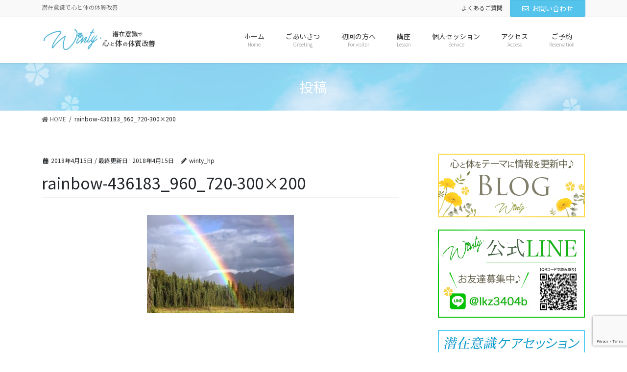

--- FILE ---
content_type: text/html; charset=UTF-8
request_url: http://mocotate.com/hypnotherapy-6/rainbow-436183_960_720-300x200/
body_size: 16882
content:

<!DOCTYPE html>
<html dir="ltr" lang="ja" prefix="og: https://ogp.me/ns#">
<head>
<meta charset="utf-8">
<meta http-equiv="X-UA-Compatible" content="IE=edge">
<meta name="viewport" content="width=device-width, initial-scale=1">

<title>rainbow-436183_960_720-300×200 | 潜在意識で心と体の体質改善 Winty.</title>

		<!-- All in One SEO 4.9.3 - aioseo.com -->
	<meta name="robots" content="max-image-preview:large" />
	<meta name="author" content="winty_hp"/>
	<meta name="google-site-verification" content="google-site-verification=Wkr99f6I-ioFFHZwWEpyS3oHym8joyOWXCWXzFwjyjE" />
	<link rel="canonical" href="http://mocotate.com/hypnotherapy-6/rainbow-436183_960_720-300x200/" />
	<meta name="generator" content="All in One SEO (AIOSEO) 4.9.3" />

		<!-- Global site tag (gtag.js) - Google Analytics -->
<script async src="https://www.googletagmanager.com/gtag/js?id=G-ENPNPLMTMR"></script>
<script>
 window.dataLayer = window.dataLayer || [];
 function gtag(){dataLayer.push(arguments);}
 gtag('js', new Date());

 gtag('config', 'G-ENPNPLMTMR');
</script>
		<meta property="og:locale" content="ja_JP" />
		<meta property="og:site_name" content="潜在意識で心と体の体質改善 Winty. | 潜在意識で心と体の体質改善" />
		<meta property="og:type" content="article" />
		<meta property="og:title" content="rainbow-436183_960_720-300×200 | 潜在意識で心と体の体質改善 Winty." />
		<meta property="og:url" content="http://mocotate.com/hypnotherapy-6/rainbow-436183_960_720-300x200/" />
		<meta property="article:published_time" content="2018-04-15T06:54:51+00:00" />
		<meta property="article:modified_time" content="2018-04-15T06:54:51+00:00" />
		<meta name="twitter:card" content="summary" />
		<meta name="twitter:title" content="rainbow-436183_960_720-300×200 | 潜在意識で心と体の体質改善 Winty." />
		<script type="application/ld+json" class="aioseo-schema">
			{"@context":"https:\/\/schema.org","@graph":[{"@type":"BreadcrumbList","@id":"http:\/\/mocotate.com\/hypnotherapy-6\/rainbow-436183_960_720-300x200\/#breadcrumblist","itemListElement":[{"@type":"ListItem","@id":"http:\/\/mocotate.com#listItem","position":1,"name":"\u30db\u30fc\u30e0","item":"http:\/\/mocotate.com","nextItem":{"@type":"ListItem","@id":"http:\/\/mocotate.com\/hypnotherapy-6\/rainbow-436183_960_720-300x200\/#listItem","name":"rainbow-436183_960_720-300&#215;200"}},{"@type":"ListItem","@id":"http:\/\/mocotate.com\/hypnotherapy-6\/rainbow-436183_960_720-300x200\/#listItem","position":2,"name":"rainbow-436183_960_720-300&#215;200","previousItem":{"@type":"ListItem","@id":"http:\/\/mocotate.com#listItem","name":"\u30db\u30fc\u30e0"}}]},{"@type":"ItemPage","@id":"http:\/\/mocotate.com\/hypnotherapy-6\/rainbow-436183_960_720-300x200\/#itempage","url":"http:\/\/mocotate.com\/hypnotherapy-6\/rainbow-436183_960_720-300x200\/","name":"rainbow-436183_960_720-300\u00d7200 | \u6f5c\u5728\u610f\u8b58\u3067\u5fc3\u3068\u4f53\u306e\u4f53\u8cea\u6539\u5584 Winty.","inLanguage":"ja","isPartOf":{"@id":"http:\/\/mocotate.com\/#website"},"breadcrumb":{"@id":"http:\/\/mocotate.com\/hypnotherapy-6\/rainbow-436183_960_720-300x200\/#breadcrumblist"},"author":{"@id":"http:\/\/mocotate.com\/author\/winty_hp\/#author"},"creator":{"@id":"http:\/\/mocotate.com\/author\/winty_hp\/#author"},"datePublished":"2018-04-15T15:54:51+09:00","dateModified":"2018-04-15T15:54:51+09:00"},{"@type":"Organization","@id":"http:\/\/mocotate.com\/#organization","name":"\u6f5c\u5728\u610f\u8b58\u3067\u5fc3\u3068\u4f53\u306e\u4f53\u8cea\u6539\u5584 Winty.","description":"\u6f5c\u5728\u610f\u8b58\u3067\u5fc3\u3068\u4f53\u306e\u4f53\u8cea\u6539\u5584","url":"http:\/\/mocotate.com\/"},{"@type":"Person","@id":"http:\/\/mocotate.com\/author\/winty_hp\/#author","url":"http:\/\/mocotate.com\/author\/winty_hp\/","name":"winty_hp","image":{"@type":"ImageObject","@id":"http:\/\/mocotate.com\/hypnotherapy-6\/rainbow-436183_960_720-300x200\/#authorImage","url":"https:\/\/secure.gravatar.com\/avatar\/00b3d0793449c2ccc38d64dbde03ef4bf2eecd60c514b05dfe65cdd457368867?s=96&d=mm&r=g","width":96,"height":96,"caption":"winty_hp"}},{"@type":"WebSite","@id":"http:\/\/mocotate.com\/#website","url":"http:\/\/mocotate.com\/","name":"\u6f5c\u5728\u610f\u8b58\u3067\u5fc3\u3068\u4f53\u306e\u4f53\u8cea\u6539\u5584 Winty.","description":"\u6f5c\u5728\u610f\u8b58\u3067\u5fc3\u3068\u4f53\u306e\u4f53\u8cea\u6539\u5584","inLanguage":"ja","publisher":{"@id":"http:\/\/mocotate.com\/#organization"}}]}
		</script>
		<!-- All in One SEO -->

<link rel="alternate" type="application/rss+xml" title="潜在意識で心と体の体質改善 Winty. &raquo; フィード" href="http://mocotate.com/feed/" />
<link rel="alternate" type="application/rss+xml" title="潜在意識で心と体の体質改善 Winty. &raquo; コメントフィード" href="http://mocotate.com/comments/feed/" />
<link rel="alternate" title="oEmbed (JSON)" type="application/json+oembed" href="http://mocotate.com/wp-json/oembed/1.0/embed?url=http%3A%2F%2Fmocotate.com%2Fhypnotherapy-6%2Frainbow-436183_960_720-300x200%2F" />
<link rel="alternate" title="oEmbed (XML)" type="text/xml+oembed" href="http://mocotate.com/wp-json/oembed/1.0/embed?url=http%3A%2F%2Fmocotate.com%2Fhypnotherapy-6%2Frainbow-436183_960_720-300x200%2F&#038;format=xml" />
<meta name="description" content="" />		<!-- This site uses the Google Analytics by MonsterInsights plugin v9.10.1 - Using Analytics tracking - https://www.monsterinsights.com/ -->
		<!-- Note: MonsterInsights is not currently configured on this site. The site owner needs to authenticate with Google Analytics in the MonsterInsights settings panel. -->
					<!-- No tracking code set -->
				<!-- / Google Analytics by MonsterInsights -->
		<style id='wp-img-auto-sizes-contain-inline-css' type='text/css'>
img:is([sizes=auto i],[sizes^="auto," i]){contain-intrinsic-size:3000px 1500px}
/*# sourceURL=wp-img-auto-sizes-contain-inline-css */
</style>
<link rel='stylesheet' id='vkExUnit_common_style-css' href='http://mocotate.com/wp-content/plugins/vk-all-in-one-expansion-unit/assets/css/vkExUnit_style.css?ver=9.112.4.0' type='text/css' media='all' />
<style id='vkExUnit_common_style-inline-css' type='text/css'>
:root {--ver_page_top_button_url:url(http://mocotate.com/wp-content/plugins/vk-all-in-one-expansion-unit/assets/images/to-top-btn-icon.svg);}@font-face {font-weight: normal;font-style: normal;font-family: "vk_sns";src: url("http://mocotate.com/wp-content/plugins/vk-all-in-one-expansion-unit/inc/sns/icons/fonts/vk_sns.eot?-bq20cj");src: url("http://mocotate.com/wp-content/plugins/vk-all-in-one-expansion-unit/inc/sns/icons/fonts/vk_sns.eot?#iefix-bq20cj") format("embedded-opentype"),url("http://mocotate.com/wp-content/plugins/vk-all-in-one-expansion-unit/inc/sns/icons/fonts/vk_sns.woff?-bq20cj") format("woff"),url("http://mocotate.com/wp-content/plugins/vk-all-in-one-expansion-unit/inc/sns/icons/fonts/vk_sns.ttf?-bq20cj") format("truetype"),url("http://mocotate.com/wp-content/plugins/vk-all-in-one-expansion-unit/inc/sns/icons/fonts/vk_sns.svg?-bq20cj#vk_sns") format("svg");}
.veu_promotion-alert__content--text {border: 1px solid rgba(0,0,0,0.125);padding: 0.5em 1em;border-radius: var(--vk-size-radius);margin-bottom: var(--vk-margin-block-bottom);font-size: 0.875rem;}/* Alert Content部分に段落タグを入れた場合に最後の段落の余白を0にする */.veu_promotion-alert__content--text p:last-of-type{margin-bottom:0;margin-top: 0;}
/*# sourceURL=vkExUnit_common_style-inline-css */
</style>
<style id='wp-emoji-styles-inline-css' type='text/css'>

	img.wp-smiley, img.emoji {
		display: inline !important;
		border: none !important;
		box-shadow: none !important;
		height: 1em !important;
		width: 1em !important;
		margin: 0 0.07em !important;
		vertical-align: -0.1em !important;
		background: none !important;
		padding: 0 !important;
	}
/*# sourceURL=wp-emoji-styles-inline-css */
</style>
<link rel='stylesheet' id='wp-block-library-css' href='http://mocotate.com/wp-includes/css/dist/block-library/style.min.css?ver=6.9' type='text/css' media='all' />
<style id='wp-block-library-inline-css' type='text/css'>
/* VK Color Palettes */

/*# sourceURL=wp-block-library-inline-css */
</style><style id='wp-block-archives-inline-css' type='text/css'>
.wp-block-archives{box-sizing:border-box}.wp-block-archives-dropdown label{display:block}
/*# sourceURL=http://mocotate.com/wp-includes/blocks/archives/style.min.css */
</style>
<style id='wp-block-calendar-inline-css' type='text/css'>
.wp-block-calendar{text-align:center}.wp-block-calendar td,.wp-block-calendar th{border:1px solid;padding:.25em}.wp-block-calendar th{font-weight:400}.wp-block-calendar caption{background-color:inherit}.wp-block-calendar table{border-collapse:collapse;width:100%}.wp-block-calendar table.has-background th{background-color:inherit}.wp-block-calendar table.has-text-color th{color:inherit}.wp-block-calendar :where(table:not(.has-text-color)){color:#40464d}.wp-block-calendar :where(table:not(.has-text-color)) td,.wp-block-calendar :where(table:not(.has-text-color)) th{border-color:#ddd}:where(.wp-block-calendar table:not(.has-background) th){background:#ddd}
/*# sourceURL=http://mocotate.com/wp-includes/blocks/calendar/style.min.css */
</style>
<style id='global-styles-inline-css' type='text/css'>
:root{--wp--preset--aspect-ratio--square: 1;--wp--preset--aspect-ratio--4-3: 4/3;--wp--preset--aspect-ratio--3-4: 3/4;--wp--preset--aspect-ratio--3-2: 3/2;--wp--preset--aspect-ratio--2-3: 2/3;--wp--preset--aspect-ratio--16-9: 16/9;--wp--preset--aspect-ratio--9-16: 9/16;--wp--preset--color--black: #000000;--wp--preset--color--cyan-bluish-gray: #abb8c3;--wp--preset--color--white: #ffffff;--wp--preset--color--pale-pink: #f78da7;--wp--preset--color--vivid-red: #cf2e2e;--wp--preset--color--luminous-vivid-orange: #ff6900;--wp--preset--color--luminous-vivid-amber: #fcb900;--wp--preset--color--light-green-cyan: #7bdcb5;--wp--preset--color--vivid-green-cyan: #00d084;--wp--preset--color--pale-cyan-blue: #8ed1fc;--wp--preset--color--vivid-cyan-blue: #0693e3;--wp--preset--color--vivid-purple: #9b51e0;--wp--preset--gradient--vivid-cyan-blue-to-vivid-purple: linear-gradient(135deg,rgb(6,147,227) 0%,rgb(155,81,224) 100%);--wp--preset--gradient--light-green-cyan-to-vivid-green-cyan: linear-gradient(135deg,rgb(122,220,180) 0%,rgb(0,208,130) 100%);--wp--preset--gradient--luminous-vivid-amber-to-luminous-vivid-orange: linear-gradient(135deg,rgb(252,185,0) 0%,rgb(255,105,0) 100%);--wp--preset--gradient--luminous-vivid-orange-to-vivid-red: linear-gradient(135deg,rgb(255,105,0) 0%,rgb(207,46,46) 100%);--wp--preset--gradient--very-light-gray-to-cyan-bluish-gray: linear-gradient(135deg,rgb(238,238,238) 0%,rgb(169,184,195) 100%);--wp--preset--gradient--cool-to-warm-spectrum: linear-gradient(135deg,rgb(74,234,220) 0%,rgb(151,120,209) 20%,rgb(207,42,186) 40%,rgb(238,44,130) 60%,rgb(251,105,98) 80%,rgb(254,248,76) 100%);--wp--preset--gradient--blush-light-purple: linear-gradient(135deg,rgb(255,206,236) 0%,rgb(152,150,240) 100%);--wp--preset--gradient--blush-bordeaux: linear-gradient(135deg,rgb(254,205,165) 0%,rgb(254,45,45) 50%,rgb(107,0,62) 100%);--wp--preset--gradient--luminous-dusk: linear-gradient(135deg,rgb(255,203,112) 0%,rgb(199,81,192) 50%,rgb(65,88,208) 100%);--wp--preset--gradient--pale-ocean: linear-gradient(135deg,rgb(255,245,203) 0%,rgb(182,227,212) 50%,rgb(51,167,181) 100%);--wp--preset--gradient--electric-grass: linear-gradient(135deg,rgb(202,248,128) 0%,rgb(113,206,126) 100%);--wp--preset--gradient--midnight: linear-gradient(135deg,rgb(2,3,129) 0%,rgb(40,116,252) 100%);--wp--preset--font-size--small: 13px;--wp--preset--font-size--medium: 20px;--wp--preset--font-size--large: 36px;--wp--preset--font-size--x-large: 42px;--wp--preset--spacing--20: 0.44rem;--wp--preset--spacing--30: 0.67rem;--wp--preset--spacing--40: 1rem;--wp--preset--spacing--50: 1.5rem;--wp--preset--spacing--60: 2.25rem;--wp--preset--spacing--70: 3.38rem;--wp--preset--spacing--80: 5.06rem;--wp--preset--shadow--natural: 6px 6px 9px rgba(0, 0, 0, 0.2);--wp--preset--shadow--deep: 12px 12px 50px rgba(0, 0, 0, 0.4);--wp--preset--shadow--sharp: 6px 6px 0px rgba(0, 0, 0, 0.2);--wp--preset--shadow--outlined: 6px 6px 0px -3px rgb(255, 255, 255), 6px 6px rgb(0, 0, 0);--wp--preset--shadow--crisp: 6px 6px 0px rgb(0, 0, 0);}:where(.is-layout-flex){gap: 0.5em;}:where(.is-layout-grid){gap: 0.5em;}body .is-layout-flex{display: flex;}.is-layout-flex{flex-wrap: wrap;align-items: center;}.is-layout-flex > :is(*, div){margin: 0;}body .is-layout-grid{display: grid;}.is-layout-grid > :is(*, div){margin: 0;}:where(.wp-block-columns.is-layout-flex){gap: 2em;}:where(.wp-block-columns.is-layout-grid){gap: 2em;}:where(.wp-block-post-template.is-layout-flex){gap: 1.25em;}:where(.wp-block-post-template.is-layout-grid){gap: 1.25em;}.has-black-color{color: var(--wp--preset--color--black) !important;}.has-cyan-bluish-gray-color{color: var(--wp--preset--color--cyan-bluish-gray) !important;}.has-white-color{color: var(--wp--preset--color--white) !important;}.has-pale-pink-color{color: var(--wp--preset--color--pale-pink) !important;}.has-vivid-red-color{color: var(--wp--preset--color--vivid-red) !important;}.has-luminous-vivid-orange-color{color: var(--wp--preset--color--luminous-vivid-orange) !important;}.has-luminous-vivid-amber-color{color: var(--wp--preset--color--luminous-vivid-amber) !important;}.has-light-green-cyan-color{color: var(--wp--preset--color--light-green-cyan) !important;}.has-vivid-green-cyan-color{color: var(--wp--preset--color--vivid-green-cyan) !important;}.has-pale-cyan-blue-color{color: var(--wp--preset--color--pale-cyan-blue) !important;}.has-vivid-cyan-blue-color{color: var(--wp--preset--color--vivid-cyan-blue) !important;}.has-vivid-purple-color{color: var(--wp--preset--color--vivid-purple) !important;}.has-black-background-color{background-color: var(--wp--preset--color--black) !important;}.has-cyan-bluish-gray-background-color{background-color: var(--wp--preset--color--cyan-bluish-gray) !important;}.has-white-background-color{background-color: var(--wp--preset--color--white) !important;}.has-pale-pink-background-color{background-color: var(--wp--preset--color--pale-pink) !important;}.has-vivid-red-background-color{background-color: var(--wp--preset--color--vivid-red) !important;}.has-luminous-vivid-orange-background-color{background-color: var(--wp--preset--color--luminous-vivid-orange) !important;}.has-luminous-vivid-amber-background-color{background-color: var(--wp--preset--color--luminous-vivid-amber) !important;}.has-light-green-cyan-background-color{background-color: var(--wp--preset--color--light-green-cyan) !important;}.has-vivid-green-cyan-background-color{background-color: var(--wp--preset--color--vivid-green-cyan) !important;}.has-pale-cyan-blue-background-color{background-color: var(--wp--preset--color--pale-cyan-blue) !important;}.has-vivid-cyan-blue-background-color{background-color: var(--wp--preset--color--vivid-cyan-blue) !important;}.has-vivid-purple-background-color{background-color: var(--wp--preset--color--vivid-purple) !important;}.has-black-border-color{border-color: var(--wp--preset--color--black) !important;}.has-cyan-bluish-gray-border-color{border-color: var(--wp--preset--color--cyan-bluish-gray) !important;}.has-white-border-color{border-color: var(--wp--preset--color--white) !important;}.has-pale-pink-border-color{border-color: var(--wp--preset--color--pale-pink) !important;}.has-vivid-red-border-color{border-color: var(--wp--preset--color--vivid-red) !important;}.has-luminous-vivid-orange-border-color{border-color: var(--wp--preset--color--luminous-vivid-orange) !important;}.has-luminous-vivid-amber-border-color{border-color: var(--wp--preset--color--luminous-vivid-amber) !important;}.has-light-green-cyan-border-color{border-color: var(--wp--preset--color--light-green-cyan) !important;}.has-vivid-green-cyan-border-color{border-color: var(--wp--preset--color--vivid-green-cyan) !important;}.has-pale-cyan-blue-border-color{border-color: var(--wp--preset--color--pale-cyan-blue) !important;}.has-vivid-cyan-blue-border-color{border-color: var(--wp--preset--color--vivid-cyan-blue) !important;}.has-vivid-purple-border-color{border-color: var(--wp--preset--color--vivid-purple) !important;}.has-vivid-cyan-blue-to-vivid-purple-gradient-background{background: var(--wp--preset--gradient--vivid-cyan-blue-to-vivid-purple) !important;}.has-light-green-cyan-to-vivid-green-cyan-gradient-background{background: var(--wp--preset--gradient--light-green-cyan-to-vivid-green-cyan) !important;}.has-luminous-vivid-amber-to-luminous-vivid-orange-gradient-background{background: var(--wp--preset--gradient--luminous-vivid-amber-to-luminous-vivid-orange) !important;}.has-luminous-vivid-orange-to-vivid-red-gradient-background{background: var(--wp--preset--gradient--luminous-vivid-orange-to-vivid-red) !important;}.has-very-light-gray-to-cyan-bluish-gray-gradient-background{background: var(--wp--preset--gradient--very-light-gray-to-cyan-bluish-gray) !important;}.has-cool-to-warm-spectrum-gradient-background{background: var(--wp--preset--gradient--cool-to-warm-spectrum) !important;}.has-blush-light-purple-gradient-background{background: var(--wp--preset--gradient--blush-light-purple) !important;}.has-blush-bordeaux-gradient-background{background: var(--wp--preset--gradient--blush-bordeaux) !important;}.has-luminous-dusk-gradient-background{background: var(--wp--preset--gradient--luminous-dusk) !important;}.has-pale-ocean-gradient-background{background: var(--wp--preset--gradient--pale-ocean) !important;}.has-electric-grass-gradient-background{background: var(--wp--preset--gradient--electric-grass) !important;}.has-midnight-gradient-background{background: var(--wp--preset--gradient--midnight) !important;}.has-small-font-size{font-size: var(--wp--preset--font-size--small) !important;}.has-medium-font-size{font-size: var(--wp--preset--font-size--medium) !important;}.has-large-font-size{font-size: var(--wp--preset--font-size--large) !important;}.has-x-large-font-size{font-size: var(--wp--preset--font-size--x-large) !important;}
/*# sourceURL=global-styles-inline-css */
</style>

<style id='classic-theme-styles-inline-css' type='text/css'>
/*! This file is auto-generated */
.wp-block-button__link{color:#fff;background-color:#32373c;border-radius:9999px;box-shadow:none;text-decoration:none;padding:calc(.667em + 2px) calc(1.333em + 2px);font-size:1.125em}.wp-block-file__button{background:#32373c;color:#fff;text-decoration:none}
/*# sourceURL=/wp-includes/css/classic-themes.min.css */
</style>
<link rel='stylesheet' id='contact-form-7-css' href='http://mocotate.com/wp-content/plugins/contact-form-7/includes/css/styles.css?ver=6.1.4' type='text/css' media='all' />
<link rel='stylesheet' id='toc-screen-css' href='http://mocotate.com/wp-content/plugins/table-of-contents-plus/screen.min.css?ver=2411.1' type='text/css' media='all' />
<link rel='stylesheet' id='vk-swiper-style-css' href='http://mocotate.com/wp-content/plugins/vk-blocks-pro/inc/vk-swiper/package/assets/css/swiper-bundle.min.css?ver=6.8.0' type='text/css' media='all' />
<link rel='stylesheet' id='parent-style-css' href='http://mocotate.com/wp-content/themes/lightning-pro/style.css?ver=6.9' type='text/css' media='all' />
<link rel='stylesheet' id='child-style-css' href='http://mocotate.com/wp-content/themes/lightning-pro-child/style.css?ver=6.9' type='text/css' media='all' />
<link rel='stylesheet' id='bootstrap-4-style-css' href='http://mocotate.com/wp-content/themes/lightning-pro/library/bootstrap-4/css/bootstrap.min.css?ver=4.3.1' type='text/css' media='all' />
<link rel='stylesheet' id='lightning-design-style-css' href='http://mocotate.com/wp-content/themes/lightning-pro/design-skin/origin2/css/style.css?ver=4.3.1' type='text/css' media='all' />
<style id='lightning-design-style-inline-css' type='text/css'>
.tagcloud a:before { font-family: "Font Awesome 5 Free";content: "\f02b";font-weight: bold; }
.media .media-body .media-heading a:hover { color:#55c4ed; }@media (min-width: 768px){.gMenu > li:before,.gMenu > li.menu-item-has-children::after { border-bottom-color:#4ab9db }.gMenu li li { background-color:#4ab9db }.gMenu li li a:hover { background-color:#55c4ed; }} /* @media (min-width: 768px) */.page-header { background-color:#55c4ed; }h2,.mainSection-title { border-top-color:#55c4ed; }h3:after,.subSection-title:after { border-bottom-color:#55c4ed; }ul.page-numbers li span.page-numbers.current { background-color:#55c4ed; }.pager li > a { border-color:#55c4ed;color:#55c4ed;}.pager li > a:hover { background-color:#55c4ed;color:#fff;}.siteFooter { border-top-color:#55c4ed; }dt { border-left-color:#55c4ed; }
/* Pro Title Design */ .entry-body h2:not([class*="vk_heading_title-style-plain"]):not([class*="is-style-vk-heading"]),.mainSection h2:not([class*="vk_heading_title-style-plain"]):not([class*="is-style-vk-heading"]):not(.card-title):not(.widget_ltg_full_wide_title_title),.mainSection .cart_totals h2,h2.mainSection-title { background-color:unset;position: relative;border:none;padding:unset;margin-left: unset;margin-right: unset;border-radius:unset;outline: unset;outline-offset: unset;box-shadow: unset;}.entry-body h2:not([class*="vk_heading_title-style-plain"]):not([class*="is-style-vk-heading"]) a,.mainSection h2:not([class*="vk_heading_title-style-plain"]):not([class*="is-style-vk-heading"]):not(.card-title):not(.widget_ltg_full_wide_title_title) a,.mainSection .cart_totals h2 a,h2.mainSection-title a { color:#333;}.entry-body h2:not([class*="vk_heading_title-style-plain"]):not([class*="is-style-vk-heading"])::before,.mainSection h2:not([class*="vk_heading_title-style-plain"]):not([class*="is-style-vk-heading"]):not(.card-title):not(.widget_ltg_full_wide_title_title)::before,.mainSection .cart_totals h2::before,h2.mainSection-title::before { content:none;}.entry-body h2:not([class*="vk_heading_title-style-plain"]):not([class*="is-style-vk-heading"])::after,.mainSection h2:not([class*="vk_heading_title-style-plain"]):not([class*="is-style-vk-heading"]):not(.card-title):not(.widget_ltg_full_wide_title_title)::after,.mainSection .cart_totals h2::after,h2.mainSection-title::after { content:none;}.siteContent h6:not([class*="vk_heading_title-style-plain"]):not([class*="is-style-vk-heading"]):not(.card-title) { background-color:#55c4ed;position: relative;border:none;padding: 0.6em 0.8em 0.5em;margin-left: unset;margin-right: unset;margin-bottom:1.2em;color:#fff;border-radius:4px;text-align:left;outline: unset;outline-offset: unset;box-shadow: unset;overflow: unset;}.siteContent h6:not([class*="vk_heading_title-style-plain"]):not([class*="is-style-vk-heading"]):not(.card-title) a { color:#fff;}.siteContent h6:not([class*="vk_heading_title-style-plain"]):not([class*="is-style-vk-heading"]):not(.card-title)::before { content: "";position: absolute;top: auto;left: 40px;bottom: -20px;width: auto;margin-left: -10px;border: 10px solid transparent;border-top: 10px solid #55c4ed;z-index: 2;height: auto;background-color: transparent !important;}.siteContent h6:not([class*="vk_heading_title-style-plain"]):not([class*="is-style-vk-heading"]):not(.card-title)::after { content:none;}
/* page header */.page-header{background: url(http://mocotate.com/wp-content/uploads/2020/04/bg_01.png) no-repeat 50% center;background-size: cover;}
/* Font switch */.gMenu_name,.vk-mobile-nav .menu,.mobile-fix-nav-menu{ font-family:"Noto Sans SC",sans-serif;font-weight:400;}.gMenu_description{ font-family:"Noto Sans SC",sans-serif;font-weight:300;}h1,h2,h3,h4,h5,h6,dt,.page-header_pageTitle,.mainSection-title,.subSection-title,.veu_leadTxt,.lead{ font-family:"Noto Sans JP",sans-serif;font-weight:400;}
/*# sourceURL=lightning-design-style-inline-css */
</style>
<link rel='stylesheet' id='veu-cta-css' href='http://mocotate.com/wp-content/plugins/vk-all-in-one-expansion-unit/inc/call-to-action/package/assets/css/style.css?ver=9.112.4.0' type='text/css' media='all' />
<link rel='stylesheet' id='vk-blocks-build-css-css' href='http://mocotate.com/wp-content/plugins/vk-blocks-pro/build/block-build.css?ver=1.54.0.0' type='text/css' media='all' />
<style id='vk-blocks-build-css-inline-css' type='text/css'>
:root {--vk_flow-arrow: url(http://mocotate.com/wp-content/plugins/vk-blocks-pro/inc/vk-blocks/images/arrow_bottom.svg);--vk_image-mask-wave01: url(http://mocotate.com/wp-content/plugins/vk-blocks-pro/inc/vk-blocks/images/wave01.svg);--vk_image-mask-wave02: url(http://mocotate.com/wp-content/plugins/vk-blocks-pro/inc/vk-blocks/images/wave02.svg);--vk_image-mask-wave03: url(http://mocotate.com/wp-content/plugins/vk-blocks-pro/inc/vk-blocks/images/wave03.svg);--vk_image-mask-wave04: url(http://mocotate.com/wp-content/plugins/vk-blocks-pro/inc/vk-blocks/images/wave04.svg);}

	:root {

		--vk-balloon-border-width:1px;

		--vk-balloon-speech-offset:-12px;
	}
	
/*# sourceURL=vk-blocks-build-css-inline-css */
</style>
<link rel='stylesheet' id='lightning-common-style-css' href='http://mocotate.com/wp-content/themes/lightning-pro/assets/css/common.css?ver=4.3.1' type='text/css' media='all' />
<link rel='stylesheet' id='lightning-theme-style-css' href='http://mocotate.com/wp-content/themes/lightning-pro-child/style.css?ver=4.3.1' type='text/css' media='all' />
<style id='lightning-theme-style-inline-css' type='text/css'>

			.prBlock_icon_outer { border:1px solid #55c4ed; }
			.prBlock_icon { color:#55c4ed; }
		
/*# sourceURL=lightning-theme-style-inline-css */
</style>
<link rel='stylesheet' id='vk-media-posts-style-css' href='http://mocotate.com/wp-content/themes/lightning-pro/inc/media-posts/package/css/media-posts.css?ver=1.2' type='text/css' media='all' />
<link rel='stylesheet' id='vk-font-awesome-css' href='http://mocotate.com/wp-content/themes/lightning-pro/inc/font-awesome/package/versions/5/css/all.min.css?ver=5.11.2' type='text/css' media='all' />
<script type="text/javascript" src="http://mocotate.com/wp-includes/js/jquery/jquery.min.js?ver=3.7.1" id="jquery-core-js"></script>
<script type="text/javascript" id="jquery-core-js-after">
/* <![CDATA[ */
;(function($,document,window){$(document).ready(function($){/* Add scroll recognition class */$(window).scroll(function () {var scroll = $(this).scrollTop();if ($(this).scrollTop() > 160) {$('body').addClass('header_scrolled');} else {$('body').removeClass('header_scrolled');}});});})(jQuery,document,window);
//# sourceURL=jquery-core-js-after
/* ]]> */
</script>
<script type="text/javascript" src="http://mocotate.com/wp-includes/js/jquery/jquery-migrate.min.js?ver=3.4.1" id="jquery-migrate-js"></script>
<link rel="https://api.w.org/" href="http://mocotate.com/wp-json/" /><link rel="alternate" title="JSON" type="application/json" href="http://mocotate.com/wp-json/wp/v2/media/1734" /><link rel="EditURI" type="application/rsd+xml" title="RSD" href="http://mocotate.com/xmlrpc.php?rsd" />
<meta name="generator" content="WordPress 6.9" />
<link rel='shortlink' href='http://mocotate.com/?p=1734' />
	<link rel="preconnect" href="https://fonts.googleapis.com">
	<link rel="preconnect" href="https://fonts.gstatic.com">
	<link href='https://fonts.googleapis.com/css2?display=swap&family=Noto+Sans+JP' rel='stylesheet'><style id="lightning-color-custom-for-plugins" type="text/css">/* ltg theme common */.color_key_bg,.color_key_bg_hover:hover{background-color: #55c4ed;}.color_key_txt,.color_key_txt_hover:hover{color: #55c4ed;}.color_key_border,.color_key_border_hover:hover{border-color: #55c4ed;}.color_key_dark_bg,.color_key_dark_bg_hover:hover{background-color: #4ab9db;}.color_key_dark_txt,.color_key_dark_txt_hover:hover{color: #4ab9db;}.color_key_dark_border,.color_key_dark_border_hover:hover{border-color: #4ab9db;}</style><meta name="generator" content="Elementor 3.21.5; features: e_optimized_assets_loading, additional_custom_breakpoints; settings: css_print_method-external, google_font-enabled, font_display-auto">
<!-- Global site tag (gtag.js) - Google Analytics -->
<script async src="https://www.googletagmanager.com/gtag/js?id=G-ENPNPLMTMR"></script>
<script>
  window.dataLayer = window.dataLayer || [];
  function gtag(){dataLayer.push(arguments);}
  gtag('js', new Date());

  gtag('config', 'G-ENPNPLMTMR');
</script><style id="lightning-common-style-custom" type="text/css">/* ltg common custom */ .bbp-submit-wrapper .button.submit,.woocommerce a.button.alt:hover,.woocommerce-product-search button:hover,.woocommerce button.button.alt { background-color:#4ab9db ; }.bbp-submit-wrapper .button.submit:hover,.woocommerce a.button.alt,.woocommerce-product-search button,.woocommerce button.button.alt:hover { background-color:#55c4ed ; }.woocommerce ul.product_list_widget li a:hover img { border-color:#55c4ed; }.veu_color_txt_key { color:#4ab9db ; }.veu_color_bg_key { background-color:#4ab9db ; }.veu_color_border_key { border-color:#4ab9db ; }.btn-default { border-color:#55c4ed;color:#55c4ed;}.btn-default:focus,.btn-default:hover { border-color:#55c4ed;background-color: #55c4ed; }.btn-primary { background-color:#55c4ed;border-color:#4ab9db; }.btn-primary:focus,.btn-primary:hover { background-color:#4ab9db;border-color:#55c4ed; }</style><!-- [ VK All in One Expansion Unit OGP ] -->
<meta property="og:site_name" content="潜在意識で心と体の体質改善 Winty." />
<meta property="og:url" content="http://mocotate.com/hypnotherapy-6/rainbow-436183_960_720-300x200/" />
<meta property="og:title" content="rainbow-436183_960_720-300&#215;200 | 潜在意識で心と体の体質改善 Winty." />
<meta property="og:description" content="" />
<meta property="og:type" content="article" />
<!-- [ / VK All in One Expansion Unit OGP ] -->
<!-- [ VK All in One Expansion Unit twitter card ] -->
<meta name="twitter:card" content="summary_large_image">
<meta name="twitter:description" content="">
<meta name="twitter:title" content="rainbow-436183_960_720-300&#215;200 | 潜在意識で心と体の体質改善 Winty.">
<meta name="twitter:url" content="http://mocotate.com/hypnotherapy-6/rainbow-436183_960_720-300x200/">
	<meta name="twitter:domain" content="mocotate.com">
	<!-- [ / VK All in One Expansion Unit twitter card ] -->
	<link rel="icon" href="http://mocotate.com/wp-content/uploads/2020/05/cropped-FC-1-32x32.png" sizes="32x32" />
<link rel="icon" href="http://mocotate.com/wp-content/uploads/2020/05/cropped-FC-1-192x192.png" sizes="192x192" />
<link rel="apple-touch-icon" href="http://mocotate.com/wp-content/uploads/2020/05/cropped-FC-1-180x180.png" />
<meta name="msapplication-TileImage" content="http://mocotate.com/wp-content/uploads/2020/05/cropped-FC-1-270x270.png" />
		<style type="text/css" id="wp-custom-css">
			/* お問い合わせフォームの位置調整 */
.wpcf7 {
text-align:center; 
}
.wpcf7-form label {
	width: 750px;
line-height: 22.85px;
text-align:left

}

		</style>
			<style id="egf-frontend-styles" type="text/css">
		p {} h1 {font-family: 'Noto Sans JP', sans-serif;font-style: normal;font-weight: 400;} h2 {} h3 {} h4 {} h5 {} h6 {} 	</style>
	<!-- [ VK All in One Expansion Unit Article Structure Data ] --><script type="application/ld+json">{"@context":"https://schema.org/","@type":"Article","headline":"rainbow-436183_960_720-300&#215;200","image":"","datePublished":"2018-04-15T15:54:51+09:00","dateModified":"2018-04-15T15:54:51+09:00","author":{"@type":"","name":"winty_hp","url":"http://mocotate.com/","sameAs":""}}</script><!-- [ / VK All in One Expansion Unit Article Structure Data ] -->
</head>
<body class="attachment wp-singular attachment-template-default single single-attachment postid-1734 attachmentid-1734 attachment-jpeg wp-theme-lightning-pro wp-child-theme-lightning-pro-child vk-blocks sidebar-fix bootstrap4 device-pc fa_v5_css mobile-fix-nav_add_menu_btn mobile-fix-nav_enable post-name-rainbow-436183_960_720-300x200 post-type-attachment elementor-default elementor-kit-2779">

<a class="skip-link screen-reader-text" href="#main">コンテンツに移動</a>
<a class="skip-link screen-reader-text" href="#main">ナビゲーションに移動</a>
<header class="siteHeader">
	<div class="headerTop" id="headerTop"><div class="container"><p class="headerTop_description">潜在意識で心と体の体質改善</p><nav class="menu-header-container"><ul id="menu-header" class="menu nav"><li id="menu-item-2326" class="menu-item menu-item-type-post_type menu-item-object-page menu-item-2326"><a href="http://mocotate.com/faq/">よくあるご質問</a></li>
</ul></nav><div class="headerTop_contactBtn"><a href="http://mocotate.com/contact/" class="btn btn-primary"><i class="far fa-envelope"></i>お問い合わせ</a></div></div><!-- [ / .container ] --></div><!-- [ / #headerTop  ] -->	<div class="container siteHeadContainer">
		<div class="navbar-header">
						<p class="navbar-brand siteHeader_logo">
			<a href="http://mocotate.com/">
				<span><img src="http://mocotate.com/wp-content/uploads/2020/04/logo0.png" alt="潜在意識で心と体の体質改善 Winty." /></span>
			</a>
			</p>
								</div>

		<div id="gMenu_outer" class="gMenu_outer"><nav class="menu-menu1-container"><ul id="menu-menu1" class="menu gMenu vk-menu-acc"><li id="menu-item-1667" class="menu-item menu-item-type-custom menu-item-object-custom menu-item-home"><a href="http://mocotate.com/"><strong class="gMenu_name">ホーム</strong><span class="gMenu_description">Home</span></a></li>
<li id="menu-item-1659" class="menu-item menu-item-type-post_type menu-item-object-page"><a href="http://mocotate.com/profile/"><strong class="gMenu_name">ごあいさつ</strong><span class="gMenu_description">Greeting</span></a></li>
<li id="menu-item-2872" class="menu-item menu-item-type-post_type menu-item-object-page"><a href="http://mocotate.com/firstmenu/"><strong class="gMenu_name">初回の方へ</strong><span class="gMenu_description">For visitor</span></a></li>
<li id="menu-item-2324" class="menu-item menu-item-type-post_type menu-item-object-page menu-item-has-children"><a href="http://mocotate.com/lesson/"><strong class="gMenu_name">講座</strong><span class="gMenu_description">Lesson</span></a>
<ul class="sub-menu">
	<li id="menu-item-3150" class="menu-item menu-item-type-post_type menu-item-object-page"><a href="http://mocotate.com/lesson/">講座一覧</a></li>
	<li id="menu-item-1997" class="menu-item menu-item-type-post_type menu-item-object-page"><a href="http://mocotate.com/channelscl/">潜在意識ケア実践講座</a></li>
	<li id="menu-item-1996" class="menu-item menu-item-type-post_type menu-item-object-page"><a href="http://mocotate.com/animalscl/">アニマルコミュニケーション実践講座</a></li>
	<li id="menu-item-1999" class="menu-item menu-item-type-post_type menu-item-object-page"><a href="http://mocotate.com/reikiscl/">レイキヒーリング実践講座</a></li>
</ul>
</li>
<li id="menu-item-1663" class="menu-item menu-item-type-post_type menu-item-object-page menu-item-has-children"><a href="http://mocotate.com/service/"><strong class="gMenu_name">個人セッション</strong><span class="gMenu_description">Service</span></a>
<ul class="sub-menu">
	<li id="menu-item-3022" class="menu-item menu-item-type-post_type menu-item-object-page"><a href="http://mocotate.com/service/">セッション一覧</a></li>
	<li id="menu-item-3039" class="menu-item menu-item-type-post_type menu-item-object-page"><a href="http://mocotate.com/caresession/">潜在意識ケアセッション</a></li>
	<li id="menu-item-1992" class="menu-item menu-item-type-post_type menu-item-object-page"><a href="http://mocotate.com/animal/">アニマルコミュニケーション</a></li>
	<li id="menu-item-1993" class="menu-item menu-item-type-post_type menu-item-object-page"><a href="http://mocotate.com/kinesiology/">キネシオロジー</a></li>
	<li id="menu-item-3075" class="menu-item menu-item-type-post_type menu-item-object-page"><a href="http://mocotate.com/service/channeling/">チャネリング</a></li>
</ul>
</li>
<li id="menu-item-1661" class="menu-item menu-item-type-post_type menu-item-object-page"><a href="http://mocotate.com/access/"><strong class="gMenu_name">アクセス</strong><span class="gMenu_description">Access</span></a></li>
<li id="menu-item-3825" class="menu-item menu-item-type-custom menu-item-object-custom"><a target="_blank" href="https://forms.gle/DtHsSHkoEmtg6fND8"><strong class="gMenu_name">ご予約</strong><span class="gMenu_description">Reservation</span></a></li>
</ul></nav></div>	</div>
	</header>

<div class="section page-header"><div class="container"><div class="row"><div class="col-md-12">
<div class="page-header_pageTitle">
投稿</div>
</div></div></div></div><!-- [ /.page-header ] -->
<!-- [ .breadSection ] -->
<div class="section breadSection">
<div class="container">
<div class="row">
<ol class="breadcrumb" itemtype="http://schema.org/BreadcrumbList"><li id="panHome" itemprop="itemListElement" itemscope itemtype="http://schema.org/ListItem"><a itemprop="item" href="http://mocotate.com/"><span itemprop="name"><i class="fa fa-home"></i> HOME</span></a></li><li><span>rainbow-436183_960_720-300&#215;200</span></li></ol>
</div>
</div>
</div>
<!-- [ /.breadSection ] -->
<div class="section siteContent">
<div class="container">
<div class="row">
<div class="col mainSection mainSection-col-two baseSection" id="main" role="main">

		<article id="post-1734" class="post-1734 attachment type-attachment status-inherit hentry">
		<header class="entry-header">
			<div class="entry-meta">


<span class="published entry-meta_items">2018年4月15日</span>

<span class="entry-meta_items entry-meta_updated">/ 最終更新日 : <span class="updated">2018年4月15日</span></span>


	
	<span class="vcard author entry-meta_items entry-meta_items_author"><span class="fn">winty_hp</span></span>




</div>
			<h1 class="entry-title">rainbow-436183_960_720-300&#215;200</h1>
		</header>

			
			<div class="entry-body">
				<p class="attachment"><a href='http://mocotate.com/wp-content/uploads/2016/12/rainbow-436183_960_720-300x200-1.jpg'><img src="http://mocotate.com/wp-content/plugins/lazy-load/images/1x1.trans.gif" data-lazy-src="http://mocotate.com/wp-content/uploads/2016/12/rainbow-436183_960_720-300x200-1-300x200.jpg" fetchpriority="high" decoding="async" width="300" height="200" class="attachment-medium size-medium" alt><noscript><img fetchpriority="high" decoding="async" width="300" height="200" src="http://mocotate.com/wp-content/uploads/2016/12/rainbow-436183_960_720-300x200-1-300x200.jpg" class="attachment-medium size-medium" alt="" /></noscript></a></p>
			</div>

			
			<div class="entry-footer">

				
				
			</div><!-- [ /.entry-footer ] -->

						
<div id="comments" class="comments-area">

	
	
	
	
</div><!-- #comments -->
			
	</article>

	
</div><!-- [ /.mainSection ] -->

	<div class="col subSection sideSection sideSection-col-two baseSection">
	<aside class="widget widget_vkexunit_banner" id="vkexunit_banner-4"><a href="http://mocotate.com/blog/" class="veu_banner" ><img src="http://mocotate.com/wp-content/uploads/2020/05/blog_bt.png" alt="" /></a></aside><aside class="widget widget_vkexunit_banner" id="vkexunit_banner-2"><a href="https://line.me/R/ti/p/p-yaRQDwCU" class="veu_banner" target="_blank" ><img src="http://mocotate.com/wp-content/uploads/2020/05/line0.png" alt="" /></a></aside><aside class="widget widget_vkexunit_banner" id="vkexunit_banner-9"><a href="http://mocotate.com/caresession/" class="veu_banner" ><img src="http://mocotate.com/wp-content/uploads/2020/05/bn03.png" alt="" /></a></aside><aside class="widget widget_vkexunit_banner" id="vkexunit_banner-7"><a href="http://mocotate.com/service/channeling/" class="veu_banner" ><img src="http://mocotate.com/wp-content/uploads/2020/05/bn02.png" alt="" /></a></aside><aside class="widget widget_vkexunit_banner" id="vkexunit_banner-13"><a href="http://mocotate.com/lesson/" class="veu_banner" ><img src="http://mocotate.com/wp-content/uploads/2020/07/bn-06.png" alt="" /></a></aside><aside class="widget widget_vkexunit_post_list" id="vkexunit_post_list-4"><div class="veu_postList pt_0"><h1 class="widget-title subSection-title">最新記事</h1><div class="postList postList_miniThumb">
<div class="postList_item" id="post-4599">
				<div class="postList_thumbnail">
		<a href="http://mocotate.com/channeling-112/">
			<img src="http://mocotate.com/wp-content/plugins/lazy-load/images/1x1.trans.gif" data-lazy-src="http://mocotate.com/wp-content/uploads/2026/01/7J9A6414-min-150x150.jpg" width="150" height="150" class="attachment-thumbnail size-thumbnail wp-post-image" alt decoding="async"><noscript><img width="150" height="150" src="http://mocotate.com/wp-content/uploads/2026/01/7J9A6414-min-150x150.jpg" class="attachment-thumbnail size-thumbnail wp-post-image" alt="" decoding="async" /></noscript>		</a>
		</div><!-- [ /.postList_thumbnail ] -->
		<div class="postList_body">
		<div class="postList_title entry-title"><a href="http://mocotate.com/channeling-112/">新年最初のごあいさつ</a></div><div class="published postList_date postList_meta_items">2026年1月6日</div>	</div><!-- [ /.postList_body ] -->
</div>
		
<div class="postList_item" id="post-4594">
				<div class="postList_thumbnail">
		<a href="http://mocotate.com/channeling-111/">
			<img src="http://mocotate.com/wp-content/plugins/lazy-load/images/1x1.trans.gif" data-lazy-src="http://mocotate.com/wp-content/uploads/2025/12/7J9A0074_optimized-150x150.jpg" width="150" height="150" class="attachment-thumbnail size-thumbnail wp-post-image" alt decoding="async"><noscript><img width="150" height="150" src="http://mocotate.com/wp-content/uploads/2025/12/7J9A0074_optimized-150x150.jpg" class="attachment-thumbnail size-thumbnail wp-post-image" alt="" decoding="async" /></noscript>		</a>
		</div><!-- [ /.postList_thumbnail ] -->
		<div class="postList_body">
		<div class="postList_title entry-title"><a href="http://mocotate.com/channeling-111/">今年、よくここまで生きてきたあなたへ</a></div><div class="published postList_date postList_meta_items">2025年12月30日</div>	</div><!-- [ /.postList_body ] -->
</div>
		
<div class="postList_item" id="post-4584">
				<div class="postList_thumbnail">
		<a href="http://mocotate.com/channeling-110/">
			<img src="http://mocotate.com/wp-content/plugins/lazy-load/images/1x1.trans.gif" data-lazy-src="http://mocotate.com/wp-content/uploads/2025/12/234A2262_web-150x150.jpg" width="150" height="150" class="attachment-thumbnail size-thumbnail wp-post-image" alt decoding="async"><noscript><img width="150" height="150" src="http://mocotate.com/wp-content/uploads/2025/12/234A2262_web-150x150.jpg" class="attachment-thumbnail size-thumbnail wp-post-image" alt="" decoding="async" /></noscript>		</a>
		</div><!-- [ /.postList_thumbnail ] -->
		<div class="postList_body">
		<div class="postList_title entry-title"><a href="http://mocotate.com/channeling-110/">「こう生きたい」と決めただけで、現実は動き出す。</a></div><div class="published postList_date postList_meta_items">2025年12月15日</div>	</div><!-- [ /.postList_body ] -->
</div>
		
<div class="postList_item" id="post-4579">
				<div class="postList_thumbnail">
		<a href="http://mocotate.com/channeling-109/">
			<img src="http://mocotate.com/wp-content/plugins/lazy-load/images/1x1.trans.gif" data-lazy-src="http://mocotate.com/wp-content/uploads/2025/11/ChatGPT-Image-2025年11月24日-16_20_13-150x150.jpg" width="150" height="150" class="attachment-thumbnail size-thumbnail wp-post-image" alt decoding="async"><noscript><img width="150" height="150" src="http://mocotate.com/wp-content/uploads/2025/11/ChatGPT-Image-2025年11月24日-16_20_13-150x150.jpg" class="attachment-thumbnail size-thumbnail wp-post-image" alt="" decoding="async" /></noscript>		</a>
		</div><!-- [ /.postList_thumbnail ] -->
		<div class="postList_body">
		<div class="postList_title entry-title"><a href="http://mocotate.com/channeling-109/">意識をひとつ上げるだけで、波動の高さは変わっていく</a></div><div class="published postList_date postList_meta_items">2025年11月24日</div>	</div><!-- [ /.postList_body ] -->
</div>
		
<div class="postList_item" id="post-4569">
				<div class="postList_thumbnail">
		<a href="http://mocotate.com/channeling-108/">
			<img src="http://mocotate.com/wp-content/plugins/lazy-load/images/1x1.trans.gif" data-lazy-src="http://mocotate.com/wp-content/uploads/2025/10/ChatGPT-Image-2025年10月26日-18_01_33-150x150.jpg" width="150" height="150" class="attachment-thumbnail size-thumbnail wp-post-image" alt decoding="async"><noscript><img width="150" height="150" src="http://mocotate.com/wp-content/uploads/2025/10/ChatGPT-Image-2025年10月26日-18_01_33-150x150.jpg" class="attachment-thumbnail size-thumbnail wp-post-image" alt="" decoding="async" /></noscript>		</a>
		</div><!-- [ /.postList_thumbnail ] -->
		<div class="postList_body">
		<div class="postList_title entry-title"><a href="http://mocotate.com/channeling-108/">落ち込む自分を癒す、扁桃体と優しさの話。</a></div><div class="published postList_date postList_meta_items">2025年10月26日</div>	</div><!-- [ /.postList_body ] -->
</div>
		
<div class="postList_item" id="post-4562">
				<div class="postList_thumbnail">
		<a href="http://mocotate.com/channeling-107/">
			<img src="http://mocotate.com/wp-content/plugins/lazy-load/images/1x1.trans.gif" data-lazy-src="http://mocotate.com/wp-content/uploads/2025/10/7J9A0070-min-150x150.jpg" width="150" height="150" class="attachment-thumbnail size-thumbnail wp-post-image" alt decoding="async"><noscript><img width="150" height="150" src="http://mocotate.com/wp-content/uploads/2025/10/7J9A0070-min-150x150.jpg" class="attachment-thumbnail size-thumbnail wp-post-image" alt="" decoding="async" /></noscript>		</a>
		</div><!-- [ /.postList_thumbnail ] -->
		<div class="postList_body">
		<div class="postList_title entry-title"><a href="http://mocotate.com/channeling-107/">コミュニケーションに必要なこと＜チャネリング練習会＞</a></div><div class="published postList_date postList_meta_items">2025年10月1日</div>	</div><!-- [ /.postList_body ] -->
</div>
		
<div class="postList_item" id="post-4557">
				<div class="postList_thumbnail">
		<a href="http://mocotate.com/channeling-106/">
			<img src="http://mocotate.com/wp-content/plugins/lazy-load/images/1x1.trans.gif" data-lazy-src="http://mocotate.com/wp-content/uploads/2025/09/IMG_6065-min-150x150.jpg" width="150" height="150" class="attachment-thumbnail size-thumbnail wp-post-image" alt decoding="async"><noscript><img width="150" height="150" src="http://mocotate.com/wp-content/uploads/2025/09/IMG_6065-min-150x150.jpg" class="attachment-thumbnail size-thumbnail wp-post-image" alt="" decoding="async" /></noscript>		</a>
		</div><!-- [ /.postList_thumbnail ] -->
		<div class="postList_body">
		<div class="postList_title entry-title"><a href="http://mocotate.com/channeling-106/">魂の成長には</a></div><div class="published postList_date postList_meta_items">2025年9月7日</div>	</div><!-- [ /.postList_body ] -->
</div>
		
<div class="postList_item" id="post-4553">
				<div class="postList_thumbnail">
		<a href="http://mocotate.com/channeling-105/">
			<img src="http://mocotate.com/wp-content/plugins/lazy-load/images/1x1.trans.gif" data-lazy-src="http://mocotate.com/wp-content/uploads/2025/08/82010556-0CD6-4612-A9A7-9E87E32F3FC3-min-150x150.jpeg" width="150" height="150" class="attachment-thumbnail size-thumbnail wp-post-image" alt decoding="async"><noscript><img width="150" height="150" src="http://mocotate.com/wp-content/uploads/2025/08/82010556-0CD6-4612-A9A7-9E87E32F3FC3-min-150x150.jpeg" class="attachment-thumbnail size-thumbnail wp-post-image" alt="" decoding="async" /></noscript>		</a>
		</div><!-- [ /.postList_thumbnail ] -->
		<div class="postList_body">
		<div class="postList_title entry-title"><a href="http://mocotate.com/channeling-105/">未来を守るのは私たち</a></div><div class="published postList_date postList_meta_items">2025年8月21日</div>	</div><!-- [ /.postList_body ] -->
</div>
		</div></div></aside><aside class="widget widget_block widget_archive" id="block-3"><ul class="wp-block-archives-list wp-block-archives">	<li><a href='http://mocotate.com/2026/01/'>2026年1月</a></li>
	<li><a href='http://mocotate.com/2025/12/'>2025年12月</a></li>
	<li><a href='http://mocotate.com/2025/11/'>2025年11月</a></li>
	<li><a href='http://mocotate.com/2025/10/'>2025年10月</a></li>
	<li><a href='http://mocotate.com/2025/09/'>2025年9月</a></li>
	<li><a href='http://mocotate.com/2025/08/'>2025年8月</a></li>
	<li><a href='http://mocotate.com/2025/07/'>2025年7月</a></li>
	<li><a href='http://mocotate.com/2025/06/'>2025年6月</a></li>
	<li><a href='http://mocotate.com/2025/05/'>2025年5月</a></li>
	<li><a href='http://mocotate.com/2025/04/'>2025年4月</a></li>
	<li><a href='http://mocotate.com/2025/03/'>2025年3月</a></li>
	<li><a href='http://mocotate.com/2025/02/'>2025年2月</a></li>
	<li><a href='http://mocotate.com/2025/01/'>2025年1月</a></li>
	<li><a href='http://mocotate.com/2024/12/'>2024年12月</a></li>
	<li><a href='http://mocotate.com/2024/11/'>2024年11月</a></li>
	<li><a href='http://mocotate.com/2024/10/'>2024年10月</a></li>
	<li><a href='http://mocotate.com/2024/09/'>2024年9月</a></li>
	<li><a href='http://mocotate.com/2024/08/'>2024年8月</a></li>
	<li><a href='http://mocotate.com/2024/07/'>2024年7月</a></li>
	<li><a href='http://mocotate.com/2024/06/'>2024年6月</a></li>
	<li><a href='http://mocotate.com/2024/05/'>2024年5月</a></li>
	<li><a href='http://mocotate.com/2024/03/'>2024年3月</a></li>
	<li><a href='http://mocotate.com/2024/01/'>2024年1月</a></li>
	<li><a href='http://mocotate.com/2023/12/'>2023年12月</a></li>
	<li><a href='http://mocotate.com/2023/11/'>2023年11月</a></li>
	<li><a href='http://mocotate.com/2023/10/'>2023年10月</a></li>
	<li><a href='http://mocotate.com/2023/08/'>2023年8月</a></li>
	<li><a href='http://mocotate.com/2023/07/'>2023年7月</a></li>
	<li><a href='http://mocotate.com/2023/06/'>2023年6月</a></li>
	<li><a href='http://mocotate.com/2023/05/'>2023年5月</a></li>
	<li><a href='http://mocotate.com/2023/04/'>2023年4月</a></li>
	<li><a href='http://mocotate.com/2023/03/'>2023年3月</a></li>
	<li><a href='http://mocotate.com/2023/02/'>2023年2月</a></li>
	<li><a href='http://mocotate.com/2023/01/'>2023年1月</a></li>
	<li><a href='http://mocotate.com/2022/12/'>2022年12月</a></li>
	<li><a href='http://mocotate.com/2022/11/'>2022年11月</a></li>
	<li><a href='http://mocotate.com/2022/10/'>2022年10月</a></li>
	<li><a href='http://mocotate.com/2022/07/'>2022年7月</a></li>
	<li><a href='http://mocotate.com/2022/06/'>2022年6月</a></li>
	<li><a href='http://mocotate.com/2022/05/'>2022年5月</a></li>
	<li><a href='http://mocotate.com/2022/03/'>2022年3月</a></li>
	<li><a href='http://mocotate.com/2021/12/'>2021年12月</a></li>
	<li><a href='http://mocotate.com/2021/11/'>2021年11月</a></li>
	<li><a href='http://mocotate.com/2021/10/'>2021年10月</a></li>
	<li><a href='http://mocotate.com/2021/09/'>2021年9月</a></li>
	<li><a href='http://mocotate.com/2021/08/'>2021年8月</a></li>
	<li><a href='http://mocotate.com/2021/07/'>2021年7月</a></li>
	<li><a href='http://mocotate.com/2021/05/'>2021年5月</a></li>
	<li><a href='http://mocotate.com/2021/02/'>2021年2月</a></li>
	<li><a href='http://mocotate.com/2021/01/'>2021年1月</a></li>
	<li><a href='http://mocotate.com/2020/12/'>2020年12月</a></li>
	<li><a href='http://mocotate.com/2020/11/'>2020年11月</a></li>
	<li><a href='http://mocotate.com/2020/10/'>2020年10月</a></li>
	<li><a href='http://mocotate.com/2020/09/'>2020年9月</a></li>
	<li><a href='http://mocotate.com/2020/05/'>2020年5月</a></li>
	<li><a href='http://mocotate.com/2020/04/'>2020年4月</a></li>
	<li><a href='http://mocotate.com/2020/03/'>2020年3月</a></li>
	<li><a href='http://mocotate.com/2020/02/'>2020年2月</a></li>
	<li><a href='http://mocotate.com/2020/01/'>2020年1月</a></li>
	<li><a href='http://mocotate.com/2019/12/'>2019年12月</a></li>
	<li><a href='http://mocotate.com/2019/10/'>2019年10月</a></li>
	<li><a href='http://mocotate.com/2019/09/'>2019年9月</a></li>
	<li><a href='http://mocotate.com/2019/08/'>2019年8月</a></li>
	<li><a href='http://mocotate.com/2019/06/'>2019年6月</a></li>
	<li><a href='http://mocotate.com/2019/03/'>2019年3月</a></li>
	<li><a href='http://mocotate.com/2019/02/'>2019年2月</a></li>
	<li><a href='http://mocotate.com/2019/01/'>2019年1月</a></li>
	<li><a href='http://mocotate.com/2018/12/'>2018年12月</a></li>
	<li><a href='http://mocotate.com/2018/09/'>2018年9月</a></li>
	<li><a href='http://mocotate.com/2018/05/'>2018年5月</a></li>
	<li><a href='http://mocotate.com/2018/01/'>2018年1月</a></li>
	<li><a href='http://mocotate.com/2017/12/'>2017年12月</a></li>
	<li><a href='http://mocotate.com/2017/11/'>2017年11月</a></li>
	<li><a href='http://mocotate.com/2017/10/'>2017年10月</a></li>
	<li><a href='http://mocotate.com/2017/09/'>2017年9月</a></li>
	<li><a href='http://mocotate.com/2017/08/'>2017年8月</a></li>
	<li><a href='http://mocotate.com/2017/07/'>2017年7月</a></li>
	<li><a href='http://mocotate.com/2017/06/'>2017年6月</a></li>
	<li><a href='http://mocotate.com/2017/05/'>2017年5月</a></li>
	<li><a href='http://mocotate.com/2017/04/'>2017年4月</a></li>
	<li><a href='http://mocotate.com/2017/01/'>2017年1月</a></li>
	<li><a href='http://mocotate.com/2016/12/'>2016年12月</a></li>
	<li><a href='http://mocotate.com/2016/11/'>2016年11月</a></li>
</ul></aside><aside class="widget widget_block widget_calendar" id="block-6"><div class="wp-block-calendar"><table id="wp-calendar" class="wp-calendar-table">
	<caption>2026年1月</caption>
	<thead>
	<tr>
		<th scope="col" aria-label="月曜日">月</th>
		<th scope="col" aria-label="火曜日">火</th>
		<th scope="col" aria-label="水曜日">水</th>
		<th scope="col" aria-label="木曜日">木</th>
		<th scope="col" aria-label="金曜日">金</th>
		<th scope="col" aria-label="土曜日">土</th>
		<th scope="col" aria-label="日曜日">日</th>
	</tr>
	</thead>
	<tbody>
	<tr>
		<td colspan="3" class="pad">&nbsp;</td><td>1</td><td>2</td><td>3</td><td>4</td>
	</tr>
	<tr>
		<td>5</td><td><a href="http://mocotate.com/2026/01/06/" aria-label="2026年1月6日 に投稿を公開">6</a></td><td>7</td><td>8</td><td>9</td><td>10</td><td>11</td>
	</tr>
	<tr>
		<td>12</td><td>13</td><td>14</td><td>15</td><td>16</td><td>17</td><td>18</td>
	</tr>
	<tr>
		<td>19</td><td id="today">20</td><td>21</td><td>22</td><td>23</td><td>24</td><td>25</td>
	</tr>
	<tr>
		<td>26</td><td>27</td><td>28</td><td>29</td><td>30</td><td>31</td>
		<td class="pad" colspan="1">&nbsp;</td>
	</tr>
	</tbody>
	</table><nav aria-label="前と次の月" class="wp-calendar-nav">
		<span class="wp-calendar-nav-prev"><a href="http://mocotate.com/2025/12/">&laquo; 12月</a></span>
		<span class="pad">&nbsp;</span>
		<span class="wp-calendar-nav-next">&nbsp;</span>
	</nav></div></aside>	</div><!-- [ /.subSection ] -->

</div><!-- [ /.row ] -->
</div><!-- [ /.container ] -->
</div><!-- [ /.siteContent ] -->


<footer class="section siteFooter">
	<div class="footerMenu">
	   <div class="container">
			<nav class="menu-footer_menu01-container"><ul id="menu-footer_menu01" class="menu nav"><li id="menu-item-1678" class="menu-item menu-item-type-custom menu-item-object-custom menu-item-home menu-item-1678"><a href="http://mocotate.com/">Home</a></li>
<li id="menu-item-1679" class="menu-item menu-item-type-post_type menu-item-object-page menu-item-1679"><a href="http://mocotate.com/profile/">ごあいさつ&#038;メッセージ</a></li>
<li id="menu-item-1680" class="menu-item menu-item-type-post_type menu-item-object-page menu-item-1680"><a href="http://mocotate.com/service/">個人セッション</a></li>
<li id="menu-item-1683" class="menu-item menu-item-type-post_type menu-item-object-page menu-item-1683"><a href="http://mocotate.com/access/">アクセス</a></li>
<li id="menu-item-1681" class="menu-item menu-item-type-post_type menu-item-object-page menu-item-1681"><a href="http://mocotate.com/reservation/">ご予約</a></li>
<li id="menu-item-1682" class="menu-item menu-item-type-post_type menu-item-object-page menu-item-1682"><a href="http://mocotate.com/contact/">お問い合わせ</a></li>
</ul></nav>		</div>
	</div>
	<div class="container sectionBox">
		<div class="row ">
			<div class="col-md-4"></div><div class="col-md-4"></div><div class="col-md-4"></div>		</div>
	</div>

	
	<div class="container sectionBox copySection text-center">
			<p>Copyright &copy; 潜在意識で心と体の体質改善 Winty. All Rights Reserved.</p>	</div>
</footer>
<script type="speculationrules">
{"prefetch":[{"source":"document","where":{"and":[{"href_matches":"/*"},{"not":{"href_matches":["/wp-*.php","/wp-admin/*","/wp-content/uploads/*","/wp-content/*","/wp-content/plugins/*","/wp-content/themes/lightning-pro-child/*","/wp-content/themes/lightning-pro/*","/*\\?(.+)"]}},{"not":{"selector_matches":"a[rel~=\"nofollow\"]"}},{"not":{"selector_matches":".no-prefetch, .no-prefetch a"}}]},"eagerness":"conservative"}]}
</script>
<div class="vk-mobile-nav" id="vk-mobile-nav"><nav class="global-nav"><ul id="menu-menu1-1" class="vk-menu-acc  menu"><li id="menu-item-1667" class="menu-item menu-item-type-custom menu-item-object-custom menu-item-home menu-item-1667"><a href="http://mocotate.com/">ホーム</a></li>
<li id="menu-item-1659" class="menu-item menu-item-type-post_type menu-item-object-page menu-item-1659"><a href="http://mocotate.com/profile/">ごあいさつ</a></li>
<li id="menu-item-2872" class="menu-item menu-item-type-post_type menu-item-object-page menu-item-2872"><a href="http://mocotate.com/firstmenu/">初回の方へ</a></li>
<li id="menu-item-2324" class="menu-item menu-item-type-post_type menu-item-object-page menu-item-has-children menu-item-2324"><a href="http://mocotate.com/lesson/">講座</a>
<ul class="sub-menu">
	<li id="menu-item-3150" class="menu-item menu-item-type-post_type menu-item-object-page menu-item-3150"><a href="http://mocotate.com/lesson/">講座一覧</a></li>
	<li id="menu-item-1997" class="menu-item menu-item-type-post_type menu-item-object-page menu-item-1997"><a href="http://mocotate.com/channelscl/">潜在意識ケア実践講座</a></li>
	<li id="menu-item-1996" class="menu-item menu-item-type-post_type menu-item-object-page menu-item-1996"><a href="http://mocotate.com/animalscl/">アニマルコミュニケーション実践講座</a></li>
	<li id="menu-item-1999" class="menu-item menu-item-type-post_type menu-item-object-page menu-item-1999"><a href="http://mocotate.com/reikiscl/">レイキヒーリング実践講座</a></li>
</ul>
</li>
<li id="menu-item-1663" class="menu-item menu-item-type-post_type menu-item-object-page menu-item-has-children menu-item-1663"><a href="http://mocotate.com/service/">個人セッション</a>
<ul class="sub-menu">
	<li id="menu-item-3022" class="menu-item menu-item-type-post_type menu-item-object-page menu-item-3022"><a href="http://mocotate.com/service/">セッション一覧</a></li>
	<li id="menu-item-3039" class="menu-item menu-item-type-post_type menu-item-object-page menu-item-3039"><a href="http://mocotate.com/caresession/">潜在意識ケアセッション</a></li>
	<li id="menu-item-1992" class="menu-item menu-item-type-post_type menu-item-object-page menu-item-1992"><a href="http://mocotate.com/animal/">アニマルコミュニケーション</a></li>
	<li id="menu-item-1993" class="menu-item menu-item-type-post_type menu-item-object-page menu-item-1993"><a href="http://mocotate.com/kinesiology/">キネシオロジー</a></li>
	<li id="menu-item-3075" class="menu-item menu-item-type-post_type menu-item-object-page menu-item-3075"><a href="http://mocotate.com/service/channeling/">チャネリング</a></li>
</ul>
</li>
<li id="menu-item-1661" class="menu-item menu-item-type-post_type menu-item-object-page menu-item-1661"><a href="http://mocotate.com/access/">アクセス</a></li>
<li id="menu-item-3825" class="menu-item menu-item-type-custom menu-item-object-custom menu-item-3825"><a target="_blank" href="https://forms.gle/DtHsSHkoEmtg6fND8">ご予約</a></li>
</ul></nav></div><link href="https://fonts.googleapis.com/css?family=Noto+Sans+SC:400,300|Noto+Sans+JP:400&display=swap" rel="stylesheet">			  <nav class="mobile-fix-nav">
				<ul class="mobile-fix-nav-menu" style="background-color: #FFF;">

						<li><span class="vk-mobile-nav-menu-btn" style="color: #02a6d8;"><span class="link-icon"><i class="fas fa fa-bars" aria-hidden="true"></i></span>MENU</span></li><li><a href="http://mocotate.com"  style="color: #02a6d8;">
		            <span class="link-icon"><i class="fas fa-home"></i></span>HOME</a></li><li><a href="http://mocotate.com/contact/"  style="color: #02a6d8;">
		            <span class="link-icon"><i class="fas fa-envelope"></i></span>お問い合わせ</a></li><li><a href="tel:090-8814-1689"  target="_blank" style="color: #02a6d8;">
		            <span class="link-icon"><i class="fas fa-phone-volume"></i></span>TEL</a></li>
				</ul>
			  </nav>

			<script type="text/javascript" src="http://mocotate.com/wp-includes/js/dist/hooks.min.js?ver=dd5603f07f9220ed27f1" id="wp-hooks-js"></script>
<script type="text/javascript" src="http://mocotate.com/wp-includes/js/dist/i18n.min.js?ver=c26c3dc7bed366793375" id="wp-i18n-js"></script>
<script type="text/javascript" id="wp-i18n-js-after">
/* <![CDATA[ */
wp.i18n.setLocaleData( { 'text direction\u0004ltr': [ 'ltr' ] } );
//# sourceURL=wp-i18n-js-after
/* ]]> */
</script>
<script type="text/javascript" src="http://mocotate.com/wp-content/plugins/contact-form-7/includes/swv/js/index.js?ver=6.1.4" id="swv-js"></script>
<script type="text/javascript" id="contact-form-7-js-translations">
/* <![CDATA[ */
( function( domain, translations ) {
	var localeData = translations.locale_data[ domain ] || translations.locale_data.messages;
	localeData[""].domain = domain;
	wp.i18n.setLocaleData( localeData, domain );
} )( "contact-form-7", {"translation-revision-date":"2025-11-30 08:12:23+0000","generator":"GlotPress\/4.0.3","domain":"messages","locale_data":{"messages":{"":{"domain":"messages","plural-forms":"nplurals=1; plural=0;","lang":"ja_JP"},"This contact form is placed in the wrong place.":["\u3053\u306e\u30b3\u30f3\u30bf\u30af\u30c8\u30d5\u30a9\u30fc\u30e0\u306f\u9593\u9055\u3063\u305f\u4f4d\u7f6e\u306b\u7f6e\u304b\u308c\u3066\u3044\u307e\u3059\u3002"],"Error:":["\u30a8\u30e9\u30fc:"]}},"comment":{"reference":"includes\/js\/index.js"}} );
//# sourceURL=contact-form-7-js-translations
/* ]]> */
</script>
<script type="text/javascript" id="contact-form-7-js-before">
/* <![CDATA[ */
var wpcf7 = {
    "api": {
        "root": "http:\/\/mocotate.com\/wp-json\/",
        "namespace": "contact-form-7\/v1"
    }
};
//# sourceURL=contact-form-7-js-before
/* ]]> */
</script>
<script type="text/javascript" src="http://mocotate.com/wp-content/plugins/contact-form-7/includes/js/index.js?ver=6.1.4" id="contact-form-7-js"></script>
<script type="text/javascript" id="toc-front-js-extra">
/* <![CDATA[ */
var tocplus = {"visibility_show":"show","visibility_hide":"hide","width":"Auto"};
//# sourceURL=toc-front-js-extra
/* ]]> */
</script>
<script type="text/javascript" src="http://mocotate.com/wp-content/plugins/table-of-contents-plus/front.min.js?ver=2411.1" id="toc-front-js"></script>
<script type="text/javascript" id="vkExUnit_master-js-js-extra">
/* <![CDATA[ */
var vkExOpt = {"ajax_url":"http://mocotate.com/wp-admin/admin-ajax.php","hatena_entry":"http://mocotate.com/wp-json/vk_ex_unit/v1/hatena_entry/","facebook_entry":"http://mocotate.com/wp-json/vk_ex_unit/v1/facebook_entry/","facebook_count_enable":"","entry_count":"1","entry_from_post":"","homeUrl":"http://mocotate.com/"};
//# sourceURL=vkExUnit_master-js-js-extra
/* ]]> */
</script>
<script type="text/javascript" src="http://mocotate.com/wp-content/plugins/vk-all-in-one-expansion-unit/assets/js/all.min.js?ver=9.112.4.0" id="vkExUnit_master-js-js"></script>
<script type="text/javascript" src="http://mocotate.com/wp-content/plugins/vk-blocks-pro/inc/vk-swiper/package/assets/js/swiper-bundle.min.js?ver=6.8.0" id="vk-swiper-script-js"></script>
<script type="text/javascript" src="http://mocotate.com/wp-content/plugins/vk-blocks-pro/build/vk-slider.min.js?ver=1.54.0.0" id="vk-blocks-slider-js"></script>
<script type="text/javascript" src="http://mocotate.com/wp-content/plugins/vk-blocks-pro/build/vk-accordion.min.js?ver=1.54.0.0" id="vk-blocks-accordion-js"></script>
<script type="text/javascript" src="http://mocotate.com/wp-content/plugins/vk-blocks-pro/build/vk-faq2.min.js?ver=1.54.0.0" id="vk-blocks-faq2-js"></script>
<script type="text/javascript" src="http://mocotate.com/wp-content/plugins/vk-blocks-pro/build/vk-animation.min.js?ver=1.54.0.0" id="vk-blocks-animation-js"></script>
<script type="text/javascript" src="http://mocotate.com/wp-content/themes/lightning-pro/assets/js/lightning.min.js?ver=4.3.1" id="lightning-js-js"></script>
<script type="text/javascript" src="http://mocotate.com/wp-content/themes/lightning-pro/library/bootstrap-4/js/bootstrap.min.js?ver=4.3.1" id="bootstrap-4-js-js"></script>
<script type="text/javascript" src="http://mocotate.com/wp-includes/js/clipboard.min.js?ver=2.0.11" id="clipboard-js"></script>
<script type="text/javascript" src="http://mocotate.com/wp-content/plugins/vk-all-in-one-expansion-unit/inc/sns/assets/js/copy-button.js" id="copy-button-js"></script>
<script type="text/javascript" src="http://mocotate.com/wp-content/plugins/vk-all-in-one-expansion-unit/inc/smooth-scroll/js/smooth-scroll.min.js?ver=9.112.4.0" id="smooth-scroll-js-js"></script>
<script type="text/javascript" src="http://mocotate.com/wp-content/plugins/lazy-load/js/jquery.sonar.min.js?ver=0.6.1" id="jquery-sonar-js"></script>
<script type="text/javascript" src="http://mocotate.com/wp-content/plugins/lazy-load/js/lazy-load.js?ver=0.6.1" id="wpcom-lazy-load-images-js"></script>
<script type="text/javascript" src="https://www.google.com/recaptcha/api.js?render=6LfMUYgfAAAAAP-INozvyHFyF_sWac53IQhWfXEv&amp;ver=3.0" id="google-recaptcha-js"></script>
<script type="text/javascript" src="http://mocotate.com/wp-includes/js/dist/vendor/wp-polyfill.min.js?ver=3.15.0" id="wp-polyfill-js"></script>
<script type="text/javascript" id="wpcf7-recaptcha-js-before">
/* <![CDATA[ */
var wpcf7_recaptcha = {
    "sitekey": "6LfMUYgfAAAAAP-INozvyHFyF_sWac53IQhWfXEv",
    "actions": {
        "homepage": "homepage",
        "contactform": "contactform"
    }
};
//# sourceURL=wpcf7-recaptcha-js-before
/* ]]> */
</script>
<script type="text/javascript" src="http://mocotate.com/wp-content/plugins/contact-form-7/modules/recaptcha/index.js?ver=6.1.4" id="wpcf7-recaptcha-js"></script>
<script id="wp-emoji-settings" type="application/json">
{"baseUrl":"https://s.w.org/images/core/emoji/17.0.2/72x72/","ext":".png","svgUrl":"https://s.w.org/images/core/emoji/17.0.2/svg/","svgExt":".svg","source":{"concatemoji":"http://mocotate.com/wp-includes/js/wp-emoji-release.min.js?ver=6.9"}}
</script>
<script type="module">
/* <![CDATA[ */
/*! This file is auto-generated */
const a=JSON.parse(document.getElementById("wp-emoji-settings").textContent),o=(window._wpemojiSettings=a,"wpEmojiSettingsSupports"),s=["flag","emoji"];function i(e){try{var t={supportTests:e,timestamp:(new Date).valueOf()};sessionStorage.setItem(o,JSON.stringify(t))}catch(e){}}function c(e,t,n){e.clearRect(0,0,e.canvas.width,e.canvas.height),e.fillText(t,0,0);t=new Uint32Array(e.getImageData(0,0,e.canvas.width,e.canvas.height).data);e.clearRect(0,0,e.canvas.width,e.canvas.height),e.fillText(n,0,0);const a=new Uint32Array(e.getImageData(0,0,e.canvas.width,e.canvas.height).data);return t.every((e,t)=>e===a[t])}function p(e,t){e.clearRect(0,0,e.canvas.width,e.canvas.height),e.fillText(t,0,0);var n=e.getImageData(16,16,1,1);for(let e=0;e<n.data.length;e++)if(0!==n.data[e])return!1;return!0}function u(e,t,n,a){switch(t){case"flag":return n(e,"\ud83c\udff3\ufe0f\u200d\u26a7\ufe0f","\ud83c\udff3\ufe0f\u200b\u26a7\ufe0f")?!1:!n(e,"\ud83c\udde8\ud83c\uddf6","\ud83c\udde8\u200b\ud83c\uddf6")&&!n(e,"\ud83c\udff4\udb40\udc67\udb40\udc62\udb40\udc65\udb40\udc6e\udb40\udc67\udb40\udc7f","\ud83c\udff4\u200b\udb40\udc67\u200b\udb40\udc62\u200b\udb40\udc65\u200b\udb40\udc6e\u200b\udb40\udc67\u200b\udb40\udc7f");case"emoji":return!a(e,"\ud83e\u1fac8")}return!1}function f(e,t,n,a){let r;const o=(r="undefined"!=typeof WorkerGlobalScope&&self instanceof WorkerGlobalScope?new OffscreenCanvas(300,150):document.createElement("canvas")).getContext("2d",{willReadFrequently:!0}),s=(o.textBaseline="top",o.font="600 32px Arial",{});return e.forEach(e=>{s[e]=t(o,e,n,a)}),s}function r(e){var t=document.createElement("script");t.src=e,t.defer=!0,document.head.appendChild(t)}a.supports={everything:!0,everythingExceptFlag:!0},new Promise(t=>{let n=function(){try{var e=JSON.parse(sessionStorage.getItem(o));if("object"==typeof e&&"number"==typeof e.timestamp&&(new Date).valueOf()<e.timestamp+604800&&"object"==typeof e.supportTests)return e.supportTests}catch(e){}return null}();if(!n){if("undefined"!=typeof Worker&&"undefined"!=typeof OffscreenCanvas&&"undefined"!=typeof URL&&URL.createObjectURL&&"undefined"!=typeof Blob)try{var e="postMessage("+f.toString()+"("+[JSON.stringify(s),u.toString(),c.toString(),p.toString()].join(",")+"));",a=new Blob([e],{type:"text/javascript"});const r=new Worker(URL.createObjectURL(a),{name:"wpTestEmojiSupports"});return void(r.onmessage=e=>{i(n=e.data),r.terminate(),t(n)})}catch(e){}i(n=f(s,u,c,p))}t(n)}).then(e=>{for(const n in e)a.supports[n]=e[n],a.supports.everything=a.supports.everything&&a.supports[n],"flag"!==n&&(a.supports.everythingExceptFlag=a.supports.everythingExceptFlag&&a.supports[n]);var t;a.supports.everythingExceptFlag=a.supports.everythingExceptFlag&&!a.supports.flag,a.supports.everything||((t=a.source||{}).concatemoji?r(t.concatemoji):t.wpemoji&&t.twemoji&&(r(t.twemoji),r(t.wpemoji)))});
//# sourceURL=http://mocotate.com/wp-includes/js/wp-emoji-loader.min.js
/* ]]> */
</script>
</body>
</html>


--- FILE ---
content_type: text/html; charset=utf-8
request_url: https://www.google.com/recaptcha/api2/anchor?ar=1&k=6LfMUYgfAAAAAP-INozvyHFyF_sWac53IQhWfXEv&co=aHR0cDovL21vY290YXRlLmNvbTo4MA..&hl=en&v=PoyoqOPhxBO7pBk68S4YbpHZ&size=invisible&anchor-ms=20000&execute-ms=30000&cb=25l7c8ri90gi
body_size: 48689
content:
<!DOCTYPE HTML><html dir="ltr" lang="en"><head><meta http-equiv="Content-Type" content="text/html; charset=UTF-8">
<meta http-equiv="X-UA-Compatible" content="IE=edge">
<title>reCAPTCHA</title>
<style type="text/css">
/* cyrillic-ext */
@font-face {
  font-family: 'Roboto';
  font-style: normal;
  font-weight: 400;
  font-stretch: 100%;
  src: url(//fonts.gstatic.com/s/roboto/v48/KFO7CnqEu92Fr1ME7kSn66aGLdTylUAMa3GUBHMdazTgWw.woff2) format('woff2');
  unicode-range: U+0460-052F, U+1C80-1C8A, U+20B4, U+2DE0-2DFF, U+A640-A69F, U+FE2E-FE2F;
}
/* cyrillic */
@font-face {
  font-family: 'Roboto';
  font-style: normal;
  font-weight: 400;
  font-stretch: 100%;
  src: url(//fonts.gstatic.com/s/roboto/v48/KFO7CnqEu92Fr1ME7kSn66aGLdTylUAMa3iUBHMdazTgWw.woff2) format('woff2');
  unicode-range: U+0301, U+0400-045F, U+0490-0491, U+04B0-04B1, U+2116;
}
/* greek-ext */
@font-face {
  font-family: 'Roboto';
  font-style: normal;
  font-weight: 400;
  font-stretch: 100%;
  src: url(//fonts.gstatic.com/s/roboto/v48/KFO7CnqEu92Fr1ME7kSn66aGLdTylUAMa3CUBHMdazTgWw.woff2) format('woff2');
  unicode-range: U+1F00-1FFF;
}
/* greek */
@font-face {
  font-family: 'Roboto';
  font-style: normal;
  font-weight: 400;
  font-stretch: 100%;
  src: url(//fonts.gstatic.com/s/roboto/v48/KFO7CnqEu92Fr1ME7kSn66aGLdTylUAMa3-UBHMdazTgWw.woff2) format('woff2');
  unicode-range: U+0370-0377, U+037A-037F, U+0384-038A, U+038C, U+038E-03A1, U+03A3-03FF;
}
/* math */
@font-face {
  font-family: 'Roboto';
  font-style: normal;
  font-weight: 400;
  font-stretch: 100%;
  src: url(//fonts.gstatic.com/s/roboto/v48/KFO7CnqEu92Fr1ME7kSn66aGLdTylUAMawCUBHMdazTgWw.woff2) format('woff2');
  unicode-range: U+0302-0303, U+0305, U+0307-0308, U+0310, U+0312, U+0315, U+031A, U+0326-0327, U+032C, U+032F-0330, U+0332-0333, U+0338, U+033A, U+0346, U+034D, U+0391-03A1, U+03A3-03A9, U+03B1-03C9, U+03D1, U+03D5-03D6, U+03F0-03F1, U+03F4-03F5, U+2016-2017, U+2034-2038, U+203C, U+2040, U+2043, U+2047, U+2050, U+2057, U+205F, U+2070-2071, U+2074-208E, U+2090-209C, U+20D0-20DC, U+20E1, U+20E5-20EF, U+2100-2112, U+2114-2115, U+2117-2121, U+2123-214F, U+2190, U+2192, U+2194-21AE, U+21B0-21E5, U+21F1-21F2, U+21F4-2211, U+2213-2214, U+2216-22FF, U+2308-230B, U+2310, U+2319, U+231C-2321, U+2336-237A, U+237C, U+2395, U+239B-23B7, U+23D0, U+23DC-23E1, U+2474-2475, U+25AF, U+25B3, U+25B7, U+25BD, U+25C1, U+25CA, U+25CC, U+25FB, U+266D-266F, U+27C0-27FF, U+2900-2AFF, U+2B0E-2B11, U+2B30-2B4C, U+2BFE, U+3030, U+FF5B, U+FF5D, U+1D400-1D7FF, U+1EE00-1EEFF;
}
/* symbols */
@font-face {
  font-family: 'Roboto';
  font-style: normal;
  font-weight: 400;
  font-stretch: 100%;
  src: url(//fonts.gstatic.com/s/roboto/v48/KFO7CnqEu92Fr1ME7kSn66aGLdTylUAMaxKUBHMdazTgWw.woff2) format('woff2');
  unicode-range: U+0001-000C, U+000E-001F, U+007F-009F, U+20DD-20E0, U+20E2-20E4, U+2150-218F, U+2190, U+2192, U+2194-2199, U+21AF, U+21E6-21F0, U+21F3, U+2218-2219, U+2299, U+22C4-22C6, U+2300-243F, U+2440-244A, U+2460-24FF, U+25A0-27BF, U+2800-28FF, U+2921-2922, U+2981, U+29BF, U+29EB, U+2B00-2BFF, U+4DC0-4DFF, U+FFF9-FFFB, U+10140-1018E, U+10190-1019C, U+101A0, U+101D0-101FD, U+102E0-102FB, U+10E60-10E7E, U+1D2C0-1D2D3, U+1D2E0-1D37F, U+1F000-1F0FF, U+1F100-1F1AD, U+1F1E6-1F1FF, U+1F30D-1F30F, U+1F315, U+1F31C, U+1F31E, U+1F320-1F32C, U+1F336, U+1F378, U+1F37D, U+1F382, U+1F393-1F39F, U+1F3A7-1F3A8, U+1F3AC-1F3AF, U+1F3C2, U+1F3C4-1F3C6, U+1F3CA-1F3CE, U+1F3D4-1F3E0, U+1F3ED, U+1F3F1-1F3F3, U+1F3F5-1F3F7, U+1F408, U+1F415, U+1F41F, U+1F426, U+1F43F, U+1F441-1F442, U+1F444, U+1F446-1F449, U+1F44C-1F44E, U+1F453, U+1F46A, U+1F47D, U+1F4A3, U+1F4B0, U+1F4B3, U+1F4B9, U+1F4BB, U+1F4BF, U+1F4C8-1F4CB, U+1F4D6, U+1F4DA, U+1F4DF, U+1F4E3-1F4E6, U+1F4EA-1F4ED, U+1F4F7, U+1F4F9-1F4FB, U+1F4FD-1F4FE, U+1F503, U+1F507-1F50B, U+1F50D, U+1F512-1F513, U+1F53E-1F54A, U+1F54F-1F5FA, U+1F610, U+1F650-1F67F, U+1F687, U+1F68D, U+1F691, U+1F694, U+1F698, U+1F6AD, U+1F6B2, U+1F6B9-1F6BA, U+1F6BC, U+1F6C6-1F6CF, U+1F6D3-1F6D7, U+1F6E0-1F6EA, U+1F6F0-1F6F3, U+1F6F7-1F6FC, U+1F700-1F7FF, U+1F800-1F80B, U+1F810-1F847, U+1F850-1F859, U+1F860-1F887, U+1F890-1F8AD, U+1F8B0-1F8BB, U+1F8C0-1F8C1, U+1F900-1F90B, U+1F93B, U+1F946, U+1F984, U+1F996, U+1F9E9, U+1FA00-1FA6F, U+1FA70-1FA7C, U+1FA80-1FA89, U+1FA8F-1FAC6, U+1FACE-1FADC, U+1FADF-1FAE9, U+1FAF0-1FAF8, U+1FB00-1FBFF;
}
/* vietnamese */
@font-face {
  font-family: 'Roboto';
  font-style: normal;
  font-weight: 400;
  font-stretch: 100%;
  src: url(//fonts.gstatic.com/s/roboto/v48/KFO7CnqEu92Fr1ME7kSn66aGLdTylUAMa3OUBHMdazTgWw.woff2) format('woff2');
  unicode-range: U+0102-0103, U+0110-0111, U+0128-0129, U+0168-0169, U+01A0-01A1, U+01AF-01B0, U+0300-0301, U+0303-0304, U+0308-0309, U+0323, U+0329, U+1EA0-1EF9, U+20AB;
}
/* latin-ext */
@font-face {
  font-family: 'Roboto';
  font-style: normal;
  font-weight: 400;
  font-stretch: 100%;
  src: url(//fonts.gstatic.com/s/roboto/v48/KFO7CnqEu92Fr1ME7kSn66aGLdTylUAMa3KUBHMdazTgWw.woff2) format('woff2');
  unicode-range: U+0100-02BA, U+02BD-02C5, U+02C7-02CC, U+02CE-02D7, U+02DD-02FF, U+0304, U+0308, U+0329, U+1D00-1DBF, U+1E00-1E9F, U+1EF2-1EFF, U+2020, U+20A0-20AB, U+20AD-20C0, U+2113, U+2C60-2C7F, U+A720-A7FF;
}
/* latin */
@font-face {
  font-family: 'Roboto';
  font-style: normal;
  font-weight: 400;
  font-stretch: 100%;
  src: url(//fonts.gstatic.com/s/roboto/v48/KFO7CnqEu92Fr1ME7kSn66aGLdTylUAMa3yUBHMdazQ.woff2) format('woff2');
  unicode-range: U+0000-00FF, U+0131, U+0152-0153, U+02BB-02BC, U+02C6, U+02DA, U+02DC, U+0304, U+0308, U+0329, U+2000-206F, U+20AC, U+2122, U+2191, U+2193, U+2212, U+2215, U+FEFF, U+FFFD;
}
/* cyrillic-ext */
@font-face {
  font-family: 'Roboto';
  font-style: normal;
  font-weight: 500;
  font-stretch: 100%;
  src: url(//fonts.gstatic.com/s/roboto/v48/KFO7CnqEu92Fr1ME7kSn66aGLdTylUAMa3GUBHMdazTgWw.woff2) format('woff2');
  unicode-range: U+0460-052F, U+1C80-1C8A, U+20B4, U+2DE0-2DFF, U+A640-A69F, U+FE2E-FE2F;
}
/* cyrillic */
@font-face {
  font-family: 'Roboto';
  font-style: normal;
  font-weight: 500;
  font-stretch: 100%;
  src: url(//fonts.gstatic.com/s/roboto/v48/KFO7CnqEu92Fr1ME7kSn66aGLdTylUAMa3iUBHMdazTgWw.woff2) format('woff2');
  unicode-range: U+0301, U+0400-045F, U+0490-0491, U+04B0-04B1, U+2116;
}
/* greek-ext */
@font-face {
  font-family: 'Roboto';
  font-style: normal;
  font-weight: 500;
  font-stretch: 100%;
  src: url(//fonts.gstatic.com/s/roboto/v48/KFO7CnqEu92Fr1ME7kSn66aGLdTylUAMa3CUBHMdazTgWw.woff2) format('woff2');
  unicode-range: U+1F00-1FFF;
}
/* greek */
@font-face {
  font-family: 'Roboto';
  font-style: normal;
  font-weight: 500;
  font-stretch: 100%;
  src: url(//fonts.gstatic.com/s/roboto/v48/KFO7CnqEu92Fr1ME7kSn66aGLdTylUAMa3-UBHMdazTgWw.woff2) format('woff2');
  unicode-range: U+0370-0377, U+037A-037F, U+0384-038A, U+038C, U+038E-03A1, U+03A3-03FF;
}
/* math */
@font-face {
  font-family: 'Roboto';
  font-style: normal;
  font-weight: 500;
  font-stretch: 100%;
  src: url(//fonts.gstatic.com/s/roboto/v48/KFO7CnqEu92Fr1ME7kSn66aGLdTylUAMawCUBHMdazTgWw.woff2) format('woff2');
  unicode-range: U+0302-0303, U+0305, U+0307-0308, U+0310, U+0312, U+0315, U+031A, U+0326-0327, U+032C, U+032F-0330, U+0332-0333, U+0338, U+033A, U+0346, U+034D, U+0391-03A1, U+03A3-03A9, U+03B1-03C9, U+03D1, U+03D5-03D6, U+03F0-03F1, U+03F4-03F5, U+2016-2017, U+2034-2038, U+203C, U+2040, U+2043, U+2047, U+2050, U+2057, U+205F, U+2070-2071, U+2074-208E, U+2090-209C, U+20D0-20DC, U+20E1, U+20E5-20EF, U+2100-2112, U+2114-2115, U+2117-2121, U+2123-214F, U+2190, U+2192, U+2194-21AE, U+21B0-21E5, U+21F1-21F2, U+21F4-2211, U+2213-2214, U+2216-22FF, U+2308-230B, U+2310, U+2319, U+231C-2321, U+2336-237A, U+237C, U+2395, U+239B-23B7, U+23D0, U+23DC-23E1, U+2474-2475, U+25AF, U+25B3, U+25B7, U+25BD, U+25C1, U+25CA, U+25CC, U+25FB, U+266D-266F, U+27C0-27FF, U+2900-2AFF, U+2B0E-2B11, U+2B30-2B4C, U+2BFE, U+3030, U+FF5B, U+FF5D, U+1D400-1D7FF, U+1EE00-1EEFF;
}
/* symbols */
@font-face {
  font-family: 'Roboto';
  font-style: normal;
  font-weight: 500;
  font-stretch: 100%;
  src: url(//fonts.gstatic.com/s/roboto/v48/KFO7CnqEu92Fr1ME7kSn66aGLdTylUAMaxKUBHMdazTgWw.woff2) format('woff2');
  unicode-range: U+0001-000C, U+000E-001F, U+007F-009F, U+20DD-20E0, U+20E2-20E4, U+2150-218F, U+2190, U+2192, U+2194-2199, U+21AF, U+21E6-21F0, U+21F3, U+2218-2219, U+2299, U+22C4-22C6, U+2300-243F, U+2440-244A, U+2460-24FF, U+25A0-27BF, U+2800-28FF, U+2921-2922, U+2981, U+29BF, U+29EB, U+2B00-2BFF, U+4DC0-4DFF, U+FFF9-FFFB, U+10140-1018E, U+10190-1019C, U+101A0, U+101D0-101FD, U+102E0-102FB, U+10E60-10E7E, U+1D2C0-1D2D3, U+1D2E0-1D37F, U+1F000-1F0FF, U+1F100-1F1AD, U+1F1E6-1F1FF, U+1F30D-1F30F, U+1F315, U+1F31C, U+1F31E, U+1F320-1F32C, U+1F336, U+1F378, U+1F37D, U+1F382, U+1F393-1F39F, U+1F3A7-1F3A8, U+1F3AC-1F3AF, U+1F3C2, U+1F3C4-1F3C6, U+1F3CA-1F3CE, U+1F3D4-1F3E0, U+1F3ED, U+1F3F1-1F3F3, U+1F3F5-1F3F7, U+1F408, U+1F415, U+1F41F, U+1F426, U+1F43F, U+1F441-1F442, U+1F444, U+1F446-1F449, U+1F44C-1F44E, U+1F453, U+1F46A, U+1F47D, U+1F4A3, U+1F4B0, U+1F4B3, U+1F4B9, U+1F4BB, U+1F4BF, U+1F4C8-1F4CB, U+1F4D6, U+1F4DA, U+1F4DF, U+1F4E3-1F4E6, U+1F4EA-1F4ED, U+1F4F7, U+1F4F9-1F4FB, U+1F4FD-1F4FE, U+1F503, U+1F507-1F50B, U+1F50D, U+1F512-1F513, U+1F53E-1F54A, U+1F54F-1F5FA, U+1F610, U+1F650-1F67F, U+1F687, U+1F68D, U+1F691, U+1F694, U+1F698, U+1F6AD, U+1F6B2, U+1F6B9-1F6BA, U+1F6BC, U+1F6C6-1F6CF, U+1F6D3-1F6D7, U+1F6E0-1F6EA, U+1F6F0-1F6F3, U+1F6F7-1F6FC, U+1F700-1F7FF, U+1F800-1F80B, U+1F810-1F847, U+1F850-1F859, U+1F860-1F887, U+1F890-1F8AD, U+1F8B0-1F8BB, U+1F8C0-1F8C1, U+1F900-1F90B, U+1F93B, U+1F946, U+1F984, U+1F996, U+1F9E9, U+1FA00-1FA6F, U+1FA70-1FA7C, U+1FA80-1FA89, U+1FA8F-1FAC6, U+1FACE-1FADC, U+1FADF-1FAE9, U+1FAF0-1FAF8, U+1FB00-1FBFF;
}
/* vietnamese */
@font-face {
  font-family: 'Roboto';
  font-style: normal;
  font-weight: 500;
  font-stretch: 100%;
  src: url(//fonts.gstatic.com/s/roboto/v48/KFO7CnqEu92Fr1ME7kSn66aGLdTylUAMa3OUBHMdazTgWw.woff2) format('woff2');
  unicode-range: U+0102-0103, U+0110-0111, U+0128-0129, U+0168-0169, U+01A0-01A1, U+01AF-01B0, U+0300-0301, U+0303-0304, U+0308-0309, U+0323, U+0329, U+1EA0-1EF9, U+20AB;
}
/* latin-ext */
@font-face {
  font-family: 'Roboto';
  font-style: normal;
  font-weight: 500;
  font-stretch: 100%;
  src: url(//fonts.gstatic.com/s/roboto/v48/KFO7CnqEu92Fr1ME7kSn66aGLdTylUAMa3KUBHMdazTgWw.woff2) format('woff2');
  unicode-range: U+0100-02BA, U+02BD-02C5, U+02C7-02CC, U+02CE-02D7, U+02DD-02FF, U+0304, U+0308, U+0329, U+1D00-1DBF, U+1E00-1E9F, U+1EF2-1EFF, U+2020, U+20A0-20AB, U+20AD-20C0, U+2113, U+2C60-2C7F, U+A720-A7FF;
}
/* latin */
@font-face {
  font-family: 'Roboto';
  font-style: normal;
  font-weight: 500;
  font-stretch: 100%;
  src: url(//fonts.gstatic.com/s/roboto/v48/KFO7CnqEu92Fr1ME7kSn66aGLdTylUAMa3yUBHMdazQ.woff2) format('woff2');
  unicode-range: U+0000-00FF, U+0131, U+0152-0153, U+02BB-02BC, U+02C6, U+02DA, U+02DC, U+0304, U+0308, U+0329, U+2000-206F, U+20AC, U+2122, U+2191, U+2193, U+2212, U+2215, U+FEFF, U+FFFD;
}
/* cyrillic-ext */
@font-face {
  font-family: 'Roboto';
  font-style: normal;
  font-weight: 900;
  font-stretch: 100%;
  src: url(//fonts.gstatic.com/s/roboto/v48/KFO7CnqEu92Fr1ME7kSn66aGLdTylUAMa3GUBHMdazTgWw.woff2) format('woff2');
  unicode-range: U+0460-052F, U+1C80-1C8A, U+20B4, U+2DE0-2DFF, U+A640-A69F, U+FE2E-FE2F;
}
/* cyrillic */
@font-face {
  font-family: 'Roboto';
  font-style: normal;
  font-weight: 900;
  font-stretch: 100%;
  src: url(//fonts.gstatic.com/s/roboto/v48/KFO7CnqEu92Fr1ME7kSn66aGLdTylUAMa3iUBHMdazTgWw.woff2) format('woff2');
  unicode-range: U+0301, U+0400-045F, U+0490-0491, U+04B0-04B1, U+2116;
}
/* greek-ext */
@font-face {
  font-family: 'Roboto';
  font-style: normal;
  font-weight: 900;
  font-stretch: 100%;
  src: url(//fonts.gstatic.com/s/roboto/v48/KFO7CnqEu92Fr1ME7kSn66aGLdTylUAMa3CUBHMdazTgWw.woff2) format('woff2');
  unicode-range: U+1F00-1FFF;
}
/* greek */
@font-face {
  font-family: 'Roboto';
  font-style: normal;
  font-weight: 900;
  font-stretch: 100%;
  src: url(//fonts.gstatic.com/s/roboto/v48/KFO7CnqEu92Fr1ME7kSn66aGLdTylUAMa3-UBHMdazTgWw.woff2) format('woff2');
  unicode-range: U+0370-0377, U+037A-037F, U+0384-038A, U+038C, U+038E-03A1, U+03A3-03FF;
}
/* math */
@font-face {
  font-family: 'Roboto';
  font-style: normal;
  font-weight: 900;
  font-stretch: 100%;
  src: url(//fonts.gstatic.com/s/roboto/v48/KFO7CnqEu92Fr1ME7kSn66aGLdTylUAMawCUBHMdazTgWw.woff2) format('woff2');
  unicode-range: U+0302-0303, U+0305, U+0307-0308, U+0310, U+0312, U+0315, U+031A, U+0326-0327, U+032C, U+032F-0330, U+0332-0333, U+0338, U+033A, U+0346, U+034D, U+0391-03A1, U+03A3-03A9, U+03B1-03C9, U+03D1, U+03D5-03D6, U+03F0-03F1, U+03F4-03F5, U+2016-2017, U+2034-2038, U+203C, U+2040, U+2043, U+2047, U+2050, U+2057, U+205F, U+2070-2071, U+2074-208E, U+2090-209C, U+20D0-20DC, U+20E1, U+20E5-20EF, U+2100-2112, U+2114-2115, U+2117-2121, U+2123-214F, U+2190, U+2192, U+2194-21AE, U+21B0-21E5, U+21F1-21F2, U+21F4-2211, U+2213-2214, U+2216-22FF, U+2308-230B, U+2310, U+2319, U+231C-2321, U+2336-237A, U+237C, U+2395, U+239B-23B7, U+23D0, U+23DC-23E1, U+2474-2475, U+25AF, U+25B3, U+25B7, U+25BD, U+25C1, U+25CA, U+25CC, U+25FB, U+266D-266F, U+27C0-27FF, U+2900-2AFF, U+2B0E-2B11, U+2B30-2B4C, U+2BFE, U+3030, U+FF5B, U+FF5D, U+1D400-1D7FF, U+1EE00-1EEFF;
}
/* symbols */
@font-face {
  font-family: 'Roboto';
  font-style: normal;
  font-weight: 900;
  font-stretch: 100%;
  src: url(//fonts.gstatic.com/s/roboto/v48/KFO7CnqEu92Fr1ME7kSn66aGLdTylUAMaxKUBHMdazTgWw.woff2) format('woff2');
  unicode-range: U+0001-000C, U+000E-001F, U+007F-009F, U+20DD-20E0, U+20E2-20E4, U+2150-218F, U+2190, U+2192, U+2194-2199, U+21AF, U+21E6-21F0, U+21F3, U+2218-2219, U+2299, U+22C4-22C6, U+2300-243F, U+2440-244A, U+2460-24FF, U+25A0-27BF, U+2800-28FF, U+2921-2922, U+2981, U+29BF, U+29EB, U+2B00-2BFF, U+4DC0-4DFF, U+FFF9-FFFB, U+10140-1018E, U+10190-1019C, U+101A0, U+101D0-101FD, U+102E0-102FB, U+10E60-10E7E, U+1D2C0-1D2D3, U+1D2E0-1D37F, U+1F000-1F0FF, U+1F100-1F1AD, U+1F1E6-1F1FF, U+1F30D-1F30F, U+1F315, U+1F31C, U+1F31E, U+1F320-1F32C, U+1F336, U+1F378, U+1F37D, U+1F382, U+1F393-1F39F, U+1F3A7-1F3A8, U+1F3AC-1F3AF, U+1F3C2, U+1F3C4-1F3C6, U+1F3CA-1F3CE, U+1F3D4-1F3E0, U+1F3ED, U+1F3F1-1F3F3, U+1F3F5-1F3F7, U+1F408, U+1F415, U+1F41F, U+1F426, U+1F43F, U+1F441-1F442, U+1F444, U+1F446-1F449, U+1F44C-1F44E, U+1F453, U+1F46A, U+1F47D, U+1F4A3, U+1F4B0, U+1F4B3, U+1F4B9, U+1F4BB, U+1F4BF, U+1F4C8-1F4CB, U+1F4D6, U+1F4DA, U+1F4DF, U+1F4E3-1F4E6, U+1F4EA-1F4ED, U+1F4F7, U+1F4F9-1F4FB, U+1F4FD-1F4FE, U+1F503, U+1F507-1F50B, U+1F50D, U+1F512-1F513, U+1F53E-1F54A, U+1F54F-1F5FA, U+1F610, U+1F650-1F67F, U+1F687, U+1F68D, U+1F691, U+1F694, U+1F698, U+1F6AD, U+1F6B2, U+1F6B9-1F6BA, U+1F6BC, U+1F6C6-1F6CF, U+1F6D3-1F6D7, U+1F6E0-1F6EA, U+1F6F0-1F6F3, U+1F6F7-1F6FC, U+1F700-1F7FF, U+1F800-1F80B, U+1F810-1F847, U+1F850-1F859, U+1F860-1F887, U+1F890-1F8AD, U+1F8B0-1F8BB, U+1F8C0-1F8C1, U+1F900-1F90B, U+1F93B, U+1F946, U+1F984, U+1F996, U+1F9E9, U+1FA00-1FA6F, U+1FA70-1FA7C, U+1FA80-1FA89, U+1FA8F-1FAC6, U+1FACE-1FADC, U+1FADF-1FAE9, U+1FAF0-1FAF8, U+1FB00-1FBFF;
}
/* vietnamese */
@font-face {
  font-family: 'Roboto';
  font-style: normal;
  font-weight: 900;
  font-stretch: 100%;
  src: url(//fonts.gstatic.com/s/roboto/v48/KFO7CnqEu92Fr1ME7kSn66aGLdTylUAMa3OUBHMdazTgWw.woff2) format('woff2');
  unicode-range: U+0102-0103, U+0110-0111, U+0128-0129, U+0168-0169, U+01A0-01A1, U+01AF-01B0, U+0300-0301, U+0303-0304, U+0308-0309, U+0323, U+0329, U+1EA0-1EF9, U+20AB;
}
/* latin-ext */
@font-face {
  font-family: 'Roboto';
  font-style: normal;
  font-weight: 900;
  font-stretch: 100%;
  src: url(//fonts.gstatic.com/s/roboto/v48/KFO7CnqEu92Fr1ME7kSn66aGLdTylUAMa3KUBHMdazTgWw.woff2) format('woff2');
  unicode-range: U+0100-02BA, U+02BD-02C5, U+02C7-02CC, U+02CE-02D7, U+02DD-02FF, U+0304, U+0308, U+0329, U+1D00-1DBF, U+1E00-1E9F, U+1EF2-1EFF, U+2020, U+20A0-20AB, U+20AD-20C0, U+2113, U+2C60-2C7F, U+A720-A7FF;
}
/* latin */
@font-face {
  font-family: 'Roboto';
  font-style: normal;
  font-weight: 900;
  font-stretch: 100%;
  src: url(//fonts.gstatic.com/s/roboto/v48/KFO7CnqEu92Fr1ME7kSn66aGLdTylUAMa3yUBHMdazQ.woff2) format('woff2');
  unicode-range: U+0000-00FF, U+0131, U+0152-0153, U+02BB-02BC, U+02C6, U+02DA, U+02DC, U+0304, U+0308, U+0329, U+2000-206F, U+20AC, U+2122, U+2191, U+2193, U+2212, U+2215, U+FEFF, U+FFFD;
}

</style>
<link rel="stylesheet" type="text/css" href="https://www.gstatic.com/recaptcha/releases/PoyoqOPhxBO7pBk68S4YbpHZ/styles__ltr.css">
<script nonce="E7XEWSpsE6Mqzr0w2OFPRw" type="text/javascript">window['__recaptcha_api'] = 'https://www.google.com/recaptcha/api2/';</script>
<script type="text/javascript" src="https://www.gstatic.com/recaptcha/releases/PoyoqOPhxBO7pBk68S4YbpHZ/recaptcha__en.js" nonce="E7XEWSpsE6Mqzr0w2OFPRw">
      
    </script></head>
<body><div id="rc-anchor-alert" class="rc-anchor-alert"></div>
<input type="hidden" id="recaptcha-token" value="[base64]">
<script type="text/javascript" nonce="E7XEWSpsE6Mqzr0w2OFPRw">
      recaptcha.anchor.Main.init("[\x22ainput\x22,[\x22bgdata\x22,\x22\x22,\[base64]/[base64]/[base64]/[base64]/cjw8ejpyPj4+eil9Y2F0Y2gobCl7dGhyb3cgbDt9fSxIPWZ1bmN0aW9uKHcsdCx6KXtpZih3PT0xOTR8fHc9PTIwOCl0LnZbd10/dC52W3ddLmNvbmNhdCh6KTp0LnZbd109b2Yoeix0KTtlbHNle2lmKHQuYkImJnchPTMxNylyZXR1cm47dz09NjZ8fHc9PTEyMnx8dz09NDcwfHx3PT00NHx8dz09NDE2fHx3PT0zOTd8fHc9PTQyMXx8dz09Njh8fHc9PTcwfHx3PT0xODQ/[base64]/[base64]/[base64]/bmV3IGRbVl0oSlswXSk6cD09Mj9uZXcgZFtWXShKWzBdLEpbMV0pOnA9PTM/bmV3IGRbVl0oSlswXSxKWzFdLEpbMl0pOnA9PTQ/[base64]/[base64]/[base64]/[base64]\x22,\[base64]\x22,\[base64]/DgCrCvsOswoxCw6XCnHYew5TDiwkhcMKYfWLDuUjDqz3DmgnCv8K6w7kCacK1acOYOcK1M8O5wpXCksKbw7VEw4h1w6d2Tm3DjEbDhsKHXMOcw5kEw5nDjU7Dg8O6KHE5B8OKK8K8FnzCsMOPOhAfOsOAwqROHEfDqElHwqQga8K+HXQ3w4/[base64]/Dvh/DjFnCm1Q0c8Ouw4MEwpNHwrJGSkfCusOlVmchL8KfTG4kwrATGlDCtcKywr8SecOTwpAZwq/DmcK4w7wNw6PCpzLCi8OrwrMlw6bDisKcwqlCwqEvU8KAIcKXLD5LwrPDsMOZw6TDo23DjAAhwq/Dhnk0CsOgHk4Pw7sfwpFaEwzDqlRgw7JSwpnCoMKNwpbClWd2M8KIw6HCvMKMKMOKLcO5w5IGwqbCrMO7XcOVbcOSQMKGfjHCtQlEw4vDhsKyw7bDoBDCncOww5hvEnzDnklvw69yTEfCiRbDt8OmVHxyS8KHE8K+wo/[base64]/DpTXDrUbDswp2VAsEwobDiy3CpMOHw5/CocO1wqBYNMKTwrtrOyhRwrhNw4RewpzDo0QewrnCrwkBJ8OGw4nCh8KxVH/CtcOUL8OCL8KNEUYNRFXCgMKOSsKMwqBVw43ChQNXwo8bw7/[base64]/DuBF1ZXVkw7tTYMKRw7dDQwTCg8O0dMK+asKZK8KWHE9JVDXDjXzCtsOtVsKcUcOMw7PCszzCm8KjUSoqFBTCoMKVOT46DlwoaMK5w6/Dqz3CimDDvx46wqIjwrvDjFzCki9aV8Orw5rDm2nDh8KyHR3Chh9FwpbDm8O9wqB0wqI9WMOiwqrCjsOwPlFqSi7CtgExwpcTwrBAEcKfw6/Dt8OQw7Bdw6VzbAxAFF7CocOqfhXDncOTAsKXeRvDnMKKw67DnsKJLsODw4ZZfBQaw7bDlsOgTELCkcOpw7/Cl8KiwphNaMOSV0cqFVF1DMObUcKXZ8KIQzjCtwjDh8Ojw6cacSfDi8O2w7TDtyFZDcOCwqUPw69Kw6w/[base64]/CssK9L8K5wpDCtcK5VDrDmsKGwqrCrx3CiEMVw7jDmCEqw71wTRrCocK7wrfDoGfCgU/CnMK4wr5tw4o8w5M3wosqwrbDnx8UAMOnfcOHw5rCkB1ow5xHwpsNPsOHwp/CtArCtcK2NsObTcKgwrXDnHPDriB/[base64]/DkGVTw77CiAZIBsK4STPDosOPwqQfw5Z7wrklw4nCmMKvwp7DiWXCtnVJw5pdZ8ODRkrDvMOkP8O3UVLDgx5Cwq3CkWPCpcKjw6XCv21GPxLDr8KIw5MwQcKnwpAcwoHDrgHCgTYJw7Qzw4MOwpbDoxBEw6AuJcKufFx0an3Ch8OtSj/DucO5wpBKw5Zqw6vCiMKjw4sTfsKIw7kGeGrCgsK6w4Juw54NfMOfwplcLcK4wpfDkmLCkVzCs8O/wqVmVU8pw55AV8KSeV8owpAOPMKGwqTCgj9BHcKAacK0WcO1S8KlbSjDgFvClsKPesKCUVksw4cmO33DoMKowrYzU8KFAcKqw5HDvSPCrhLDsAx/BsKAIsK3wo3DtnjCtQ9DTg7DszI6wrxNw5ZHw4bDv2/DvMOtLzrDmsOzwrRbOMKXwpbDvyzCjsKKwr4Hw6QaQ8KGBcKNP8OtQ8KtQ8OnXhfCp2jCq8OQw4nDnArClxMUw4AyFVLDm8Ksw7LDncO5bE3DhkHDjMKuw6DDkHBtfsKDwpNVwoDDmQnDgMKwwo0owpwaczvDgxAtUj/CmcOeSMO7EcK9wrLDpjZ2d8OxwqMUw6bCoGg+fMO+wqgdwoPDhMK0w65dwokBHAJVw6ELMw3CqMKiwrEUw6XDiig6wpBCR3h5cFLDvUtdwoTCpsKjRsKfe8O/fCvDucOnw4vCssO5w5F8w59tBw7CghXDjBVxwqvDlDslKDbDnlx6DDwxw4nDo8Orw6Ftw5vCmMOsEMO9OcK/[base64]/FHo/X8KIWcKXXMO3w6c+wonDlsOeH8KMKcOww7dtADprwoQ5wpVwZxdVBhXChsKEb2rCi8Khw47CgDDDtcO4wpDDngpOdUYqw4nDtcOsE30Qw7RFKwEOLTDDqyYuwqfCh8OtP2I7dG0Nw7vChgDCny/[base64]/CunjDgn52woVORsOtUykzw4cFwp7DrcOvwoVQb2I9w5lpRH/Di8KpRjAgQ1RjUm1GRypVwpp0wpTCqgsyw5IVw6wZwq0iw4UQw5khwpEfw7XDlSDCmzJjw7LDj2NKCh4dWnUNwoZFF3UJSUvCqsOXw4bDj1nCkz/DoGzDlEoYECJ3XcOXw4TDnTJOTMOqw5FjwrnDiMOlw75gwoRiFMKPG8K8f3TCtsKmwokrGcKaw7U5wofCuhfCs8OtC0/DqnYOWFfCqMO4QsKlw5xLw6bDk8OBw63CpMK1EcOhwrlVw77ClhzCh8OgwrHDnsK+wqxNwrwAb3tSw6obLMOlS8Kiwrktwo3DosOYw4BmGjXCkcKJw4DCsizCpMO6EcO/[base64]/[base64]/Dno7I8KfDsOpw6HDpDLDh8O2wpZww5dJDF5aw6HCgAkyf8O5wpgVwqnCo8K+IUVow4bDmGJBwq/Cpigvfi7Cv0/DvMKzFUlvw4LDhMOcw4MMwr/Ds2TCpmrCnH/DollzIxXDlMKHw79PC8KmFQZdw44Uw6wTwpfDtQgvD8ODw4/DscKGwqPDp8OnDsKzKsKbBsO0dsKoQsKGw5LDlcO8ZMKaPzRAwr3Ck8KXQsKDRsOlRhHDsjfCssO+wojDocOMJwt1w7HCrcOHwolDwojDmsOCw5LClMKCGFPCk1LDtW7CpG/Ch8KabnXDuGgtZsO2w7wKLcO/TMORw4U8w7fCkgDDmzchw4zCr8OKw44vdsKqOSkaecOcO2HCviXDhsOCQwk7VsOfaDg8wqNhM1HCgAsJK3PCvcOsw7YFVGrChlTCglXDqyg9w69Sw5jDgsOcw5bCn8KHw4bDl3/Cr8KgJ07Ch8O8DcKVwpMDN8Kxc8O+w6lzw64pDRHDixbDpHQ/ScKRNTzCpBXDp3EkVDVvw78hw7FKw5k/w5jDp2fDtMKbw6Q1UMKmD2bCqCMnwq/Cl8OadCF7dcO7BMOgQTPDssKtC3Ffw7kKEMK6Q8KSK0pZP8ONw4vDrHkswqw3wofDkXHCmSXCmmEKTljCnsOnwpzCh8KVREXCv8KmVwBqBGQVwojCjcKCU8OyaD7Cv8K3OVJsBwY9wr5PaMK/wp/ChcO9w59CWsK6HHUWwpvCow5eWcKzwofCqGwNbR5jw5HDhsOyJMOFwqjCpBd/BsOFQg3DpgvCoRs3wrQxL8OoAcKrw4HCohHDuHshAcOPwrBvRMOvw4bDmcOPwqh/Lj5RwpLCtcKVeVVuYAfCoyw8bMOASsKiKWtSw73DnzXDucKkLcOwW8KiPcOMS8KRCcOIwr1PwotNCzbDtSg/HUzDly7DiDUqwo8YAwAzVR86OQLCvMK9VMOQIsK9woHDuD3Cix/DsMKAwqHDqW1tw6DCvsK4w6gAA8OdW8ObwrnDoynDsQnDiTolZcKqdXTDpgxoL8Kzw7Qvw5FYfMKyRTMjw6fCtDtoRDMTw4TDkcK0Lz/ChMOzwpXDjMOkw68yGERBw4rCuMKaw7FFPMKRw47DqMKGDsK9w5DDosKIwpPCqxYrCsKYw4VHwqdXYcKAwqnCnsOVbQ7CnsKUYSfDn8OwMm/CoMOjwrDCjm7CpyjCpsO3w55hw6XCmcKpDG/DrWnClFLDp8KqwqvDvR3CsUhXwrhnOsO6B8Klw73DvDrDp0HDuDvDlzRQBkQvwrgZwovDhCIxRcOaIMOZw5cTfjQKwpU6d3zDpxbDuMOXw5fDnMKSwq5XwoR0w5IOY8OGwrQZwq3DssKCw5Qkw7bCucK7X8OcdMOFIsONNxELwowewr9fBcOAwpkCXh/DpsKFJcONQibCoMOywovDuSHCrsKtw78TwpI8wq0rw5nCmDQ6IsKhXEZyGMKHw7xsGSUEwpnCtRrCiCJtw4rDmUzDq03CuVZ5w6c7wqHDplpbLmbDpmPCg8K/w6Jgw7xjGsK0w4TDgV3DlMO7wrpyw6/Do8Olw6jCngLDlsKJw6cBbcOIRyrCicOzw4Mkal1TwpseUcOQw53ClTjCusKKw4TCoRfCpcOKdlHDrzPCpT/[base64]/[base64]/CpGkQwp0Hw6ZITsOcwozDr8OQBMKjw4xbw4h6wpohf1NeOg3DjQ3Dj0jCtMOLOMKcWjMkw4E0LsOHclRCw6zCvcOHTmzCjMOUKidlEcKXTsOYNn/Dtkg+w71COl/DogIzN2vCgcK1E8OAw7vDnVFyw5Auw51Wwp3DhzpBwqbCocOlwrpRwp3DtsKmw50+esOtw5/DsBAJQsKDb8OVCTpMw7dEfmLDucKGesOMw6U7VMOQB1vDrxPCm8K4worDgsK2wqlzCsKUfcKdwr7DtcKawqpAw57DgxbCtMKSwroiVAVCBxAFwq/CgMKbZ8OuQsKrfxDCkjvCtMKiw7sKwrMkUsO8WT8ww7/DjsKFZnhOey3DlsKlMErChBNTfsKjQcKLVVgTwojDr8OhwqvDhjIZHsOcwpHCmMKqw40nw75Mw5lRwpHDjcOmWsODJsONw7wNw4QQAcKtJUZ2w5PCqRMhw6fDrxAVwrHDhn7CtkgOw5rDvsO+wo95CSnDtsOmwqoCO8O/[base64]/[base64]/DvTdAJxHDhsO6c1EAaDVcw4vDqlgRVBwjwpNpD8OAwo0lY8Kjwok2w48oQsOvw5bDvDw9wrXDqyzCqsO9dUHDgsKdf8KMa8KHwoXDg8K0DDsvwoPChFdtX8OUwpgxRgPCiSg9w4loPUIVwqLCs0pbwrTDssOHX8Kww7/DnCTDv3Aow57Dl3xETz9RMVTDi3hbNcOWZAXDi8OuwqtrYzZJwrAGwrsSE1TCrMO7DHhOSkIcworCrMOhEyTCnyPDgmYWZMOUVcK/wrcgwqDChMOxw7LCtcO6w4M+McK0wpd9acKhwrTCuR/Ck8OYwrzDhXUWw63CnxPCuCrCnsOLeCbDtmNhw6/CiCtiw7zDvMKIwoPDlB/CnsO6w7FowoTDvV7CncKBDjJ+wofDhh7CvsKxXcKpOsK2FS/DqA1VQMOJUcOrGE3DocOMw6g1DFrDtRkYfcKiwrLDgsK3J8K7IMO+CMKhw5vCjEzDsAvDrMO1ZcKCwrF7wpjDvAtmcBLDnDjCpFx/WlVvwqTDoVnDpsOKHyTCksKHPsKDXsKMMnrCh8KKw77DrMKkIyfClm7DnHcNw4/[base64]/CgsOOc0jCkm40wqYgwoNDw63CrMKawqV8woPCrncQY3o6wp4/[base64]/[base64]/ZsK9VMKVw60MAcKKwr9/[base64]/Cn3bCqcOFEsKBV1TClMOFwo/DqMO4ZmPDuWsRwqItw6/CgV1ewrg3Xg3Ds8K8BsOYwqLCpj8VwooICRjChg/[base64]/CuXwjw5DColFQKcKjQifDnMKew4jDm8OUVhxQFsKBd3fCnVYyw4/CucKOdsOLw7TDrljCvB7DhzTDohzDr8Khw43DhcO4wp8Pw6TDrxLDq8KWLxN6w4QAwojDpMO5wqDChsOawq5nwoTDkMO/KFPCtnLClFJ+J8OzWMOcHGNiE1LDmVk1w5MqwqnDu2oOwo09w7dvHVfDnsO/woXDlcOkVsO/HcO2cVrDon7CulXCvMKhdn/DmcK+PzALwrXCkWjCmcKNwq7DhxTCrig7wop8c8OfYn0lwoFoEw7Cm8Olw4Nlw48XXjTDslRMwpwtwpTDhHvDp8Osw7ZxNzjDixnCvsKuLMKyw71Qw40YPsOJwr/Cqg3CuBjDtsKLRsO6EynDqEJyfcOiFylDwpvCtMOwCwbDmcKWw4xLfy3Dt8Krw7XDhMOiw58IHE/[base64]/Du8KGwrllYAHDlcOnwqrDoQZ1wqbDtVjDvsO1w5LCrATCg3/DtMK/w7tvKsO3GMK2w4BgcXDCmm8GaMOuwpIPwqrDiHfDt3zDpcKVwrPDjVPCpcKHw4PDq8KTb2tMB8Kpw4XCtcOXEE/DgFHCm8KqRnfCvcKFfMOcwpXDlmfDq8OYw6bCkiZew74fwqfCq8OnwqrCiWxWexfDj1nCuMKNLMOWYzhlN1dpbsKwwqFtwpfCn2U3w7VdwrpnEkYgw7EpGhzDgjzDmh97wqhVw7/Du8KidcKiUzkbwr7ClsORHQBZwoM/[base64]/DtcK4wq3CssKuGRLCoMKUUsKFwqnClTZSDcKOw5zCgsO4woDCghXDlMOyCgsNfsOkScO5WH9iI8O7DgfCpcKdIDIBw509dGRSwqHCvcKVw4jDjsOxHBMFwqFWwq4Dwp7CgCczw49dwpzCuMO6GcKLw47Cq3DCocKHBwIwI8KBw7HCrVoUOhHDmnrCrnlmw4/[base64]/DvMKGw5fDmUENwq1ew4zDjMKhH3E1wqbDm8OcwrjCtCfCpMOgODpewqNATg4NwpnDggkXw7NZw4kCA8OrLgY1wqgJIMOGw5dUNMKywrLCpsKHwpoPwoPCl8ONTMOHw7HCv8OQYMKQcsKKwoIPwqjDiSAWLFfCiBoSGwPDscKUwpLDncOLwoHCnsONwqbCgFl/w6XDp8Klw6HDvBUTI8OEVi4RURnCmi/DjGnCicKyWsOVVQYoIsOqw6t1CsKnA8OqwroQNMKZwrbCu8K+woAOeGoEXkEnwrPDoj0eEcKoUk/[base64]/wq1kKMKhwrvCvMOGKAfDlg5pwozCllcFa8Oswpw4fGfDhcOGBW/Ct8O7ZcK2FMOMLMKzJnfDvcOcwoPCkcKtw5fCpS5gw71lw5MRwowUT8KdwqIpOH/Cq8OoeG/CiislHy4VYC3DusKjw6rCtsKjwrXChBDDsRF6Ix/[base64]/[base64]/Cv3sXw7jDs8KnwroTDl3Do2DDgMOtKXHDqcOywqsVFMOBwp/CnSE+w70hw6PCg8ORw5g9w4lXKW7ClDgow55wwqjDpMKCL0vCvUAEEHzCo8OWwrkiw4/CnRvChsOIw7PCmMKgIFw2wrVnw7EmGcOnWsKtw5bCrsOIwpPCi8O7w7guS0TCh1lLJW9Gw4JMA8Kdw7d3wqtTwpnDnMKNbsOhJB7CllzDomfCuMKzTRIRw5zCiMOBVX7DknIywo3ChsKPw5DDqGsQwphqInbDuMOswqduw7xQwq46w7HCiw/CvcKOXRvDsW4oPAzDjsO5w5nCrMKFdHt6w4fCqMORw6Z9w4Mzw7ZaJhvDsUXDv8KowobDoMKmw5oVwqbCg2nCrCFFw5vCpsOWTmNfwoNDw6DCvDlVU8OBVcO+UMOOTsKzw6XDtH/DjMOMw7/Dtwg6HMKJH8OSRUDDrwFKRcKeYMK+wr7DhX0FWCfDisKywqfCm8K9woAWFDfDhBbDnwYqF21Iw5d7I8O1w4zDkcK3wp3CssONw5fClsKmMcK2w4o5LcK/AD8bR2vCisOnw6N7wqEowq0TYcOWw4jDsxBFwqwGYXZxwpQRwqFCJsKrd8Ocw6HCsMOfw791w7vCn8Ouwp7CtMOfHGzDsFjDoQM8bwZRBUfCiMKRf8KcdMKPDMOlAcOeacOoMsOgw5DDmF8WScKadE4Hw7nCkjzCr8OwwpXDuBHCuB0/w4liwq7ChGdZwq3ChMKFw63Dq1DDn3LDhBzCs2chw5zDmGEqM8KneTLDkcOrHsKPw4jCiixIbcKiOGLCrmTCok8zw45sw4fCvCbDlmPDqlrCn0peaMOkDsKne8O/c1DDpMObwo4ew7/DvcOcwqnCvMOcwonCrMOkwrPDmMObw4cPK3ZESn/CjsOMGnlQwqYhw4YOwoPChx/CisOIDkTDvifCrVPCuG5GdAXCixNdVCgFwrxhwqRhcAfDvMK3wqvCr8OKSCJhw7NSNsKAwoQTwpV4cMKnwpzCpgk/w49rwpLDsiZBw7tdworCvh/Dv0fCnMOTw5/DjsKFEMKqwrHDm1Z5wqwuwoE6wrYJZ8KGw6psCRN0MyPCklfCq8KBwqHDmTrDqMOMKyrDpMOiw4bCmMOrwoHDo8OCwpViwplLwqoURDZpwoIQwrAgw7/DiBXCqyB8AxAswoPDuBwuw5vDnsO4wovCpDo/O8Kgw5gPw7bDv8O7XcOCOiTCuhbCmlbClhEnwoVDwpbCsBgEZcOPVcKbccOLw6RqZGhNGjXDjcODe2UhwrPClnXCuDnCrcKNHcOPwq49wp8dwogkwoHCjCLChwxRawQXV3rChR7CoB/DpDI3NMOnwpNbw4nDvF3CjcKYwpvDrMOuR1HCrsKtwro5wrbCrcKiwrMXW8OFXsO6wo7DocO+w5BNw4wYAMKTwoDCh8KYKMKtw7E/[base64]/bMOpLMKXwojDoT7DjsK9WzpwQMOrw6h6wqLCvWhXRsOPwpQ5OQHCpxcnGDAFXDzDtcKcw6XCm2bChcKew6AEw4UFwqhyLcOJwqgKw6gxw5zDukdwJMKtw5Q6w5YTwrXConwPN2LCl8KoVzBIw6TCrcOTw5nCtX/Dt8ODBWAaJRctwroSwrzDjznCqltTwp9tT3TCr8KCS8OtVcOgwpTDp8KKwpzCuijDnWobw4HCmcKRwqVTOsKFaUrDtMOgfwfCpm1+w68JwqU4JFDCoG9hwrnCq8KkwpxowqMkwqXDsnZvesOJwociwqoDwogcRnHCjGDDp3pLw7XCt8Oxw5TCrGRRwoZjaFjDjS/DssOXZ8OUwrLCgRfCm8OOw45wwqAfw4lpH1HDvQh2O8KIwpMaQ1/Do8OiwoVjw4MTEsKpf8KgPgdWwpFOw6MSw4UJw4l/w7Y/wqrCrcKxEsOpbsKCwox/[base64]/Dvh8Qw4ElwodNwqPCjsKXw7/Cqw44w4IJL8OwYMOkSsOxRcKYRx7ChwR7KzBew7XCtMK2ZsOZIhLDgsKqRMOhw511wpfCj1bCgcOkwobChRPCoMOLwrPDk1zDs0XCiMOMwoPDsMKcIMOqG8KEw71qPcKRwoMqw5/CocK6dsO+wojDkGMrwqzDtRwgw4dxw7rChzMrwoLDg8OJw7Z8FMKsccOjcmvCswRZWj0OFsOKIMOhw7o+fFTDlw/DjlDDm8O7w6fCihQ2w5vDkXPCgkTCksKFFcK4Q8K+w6fCpsO5XcOEw5fCicK2I8KEw4hawrkqX8OFNMKWecOpw40uBXTClMO0w7/[base64]/J8KXLsKTwrHDsMOpNMKFb2/[base64]/ClirCqHUeRi0Iw6PDqcOOSsKfcWwMN8OCw4xSw5/CvMO7wr3DpMKAwqXDkcKRAnPDn1YdwplHw4HDv8KoZwTCvQlCwrI1w6bDqMOGwoTCj3tkwpLDkCV+wpNKLXLDtsKBw5vCicOsUzFjRUpuw7XChMOuIQHDu0ZswrXDuGJMwofDj8OTXk7CmS3CpFfCkADCssO3WMOVwqJdDsK9ecKow5k8YsKKwohIJcK9w4R/SCjDkcKWdMKnw4lzwp9AF8KLwojDvsOpw4HCg8OnQUFweHlEwqwQZGbCunpcw7vCk2d1V2XDhsO6AA49Hi3Ds8OAw7kgw5fDg3PDt3PDtz7CusOBUGc4GVc4F0IcZcKFw7ZAISITT8OuQMOeG8Omw7swW2gYECghwrfCp8Obfn09Hj/DjMOnwr03wqzCp1d3w4MSBSMhb8O/[base64]/IiU5ccKNwr4uw4JNMWUnIhIrecOkw7UoYF8yUC7CvsOlI8O4wpDDn0LDpMKaehHCmyvCpGxzccOpw5otw7rCl8KZwoApw7NSw6Q7EmgicVwAKmTCgcK5cMKxQgYQNMOQwrMXQMO1wqNCZ8KVITtuwql7DMOhwqvClcOtE0olwrxdw4HCuw/Ct8KOw4pPLx7Ch8OgwrDCoxI3FsKPwonCjUbDi8K/woosw4pdZ2XCiMOmwo/Dt3rCmcOCCcO1KyFNwoTCkiI0ZCw4wo16wo3DlMKIwofCucK5wqjDrnrDhsO2w7QUwp4Fw7t2QcKiw4nCsh/Dpi3Cl0AeG8KhasKPGi9iw4QHR8OXwoEUwpVDbMKIw5JBw75AasK9w6RBEcKvM8O8w4pKw64MMsObwrtdbQlDYH5bw6gaJA3DhH5wwo/Dm2/[base64]/[base64]/[base64]/Chw3Dl0ZDwqzDnXnDm8KLCHnCg8ORwpFfTcKmND09PMK0w45vwo7DjMK7wp/[base64]/CukTChVHCrEbCmjRbPcOCwqHCgiMLwpRpw5nCqnt1Am8/OgYGwoLDoWXCn8OXTDDCosODREd/wrI7wo5jwoBmwqvDiVwPw5/DqTDCmMOtCmjCqAY9w67CjyoHGELCrhUxb8OWRmjCmnMFw4jDssKMwrIEcxzCuwEMIcKKSsO1wqzDsgzCo0LDu8OHX8OWw6jCtcOrw6ddFhrDusKGacKkw6Z1NMOewpEawojCmsORfsKywoZVw4szPMOQVnbDsMKswq1twonCr8K/w5HDnsOTMRDDhcKFHSzCoGjChWPCpsKHw68GSsOuWGZuNyM7IkMZw4fCvwsaw53CrVTDrsO9wpgaw5fCtnMheQfDu0kGF0zDjjQew7w6KhfCk8OSwq7Cuhpsw49vw5bDlcKqw5/CtHPCjsOwwrwnwpLCgsOiesK9BhAow64OAsO5WcORXDxuc8Kmwo3CiTnDgU4Lw4USJcKrw6DCnMOvw656G8K1w7HDnQHCtXY/AEgFw7gkByfCjMO7w6RvPCtjYVoYw4lJw7cQUcKbEjdrwoE5w6NMSDnDrMO0wphLw5TDpmMoRcOpRUdlTsOiw5/CvcK9BcK1WsOfTcKlwq4wKVENwrxpB37CmCTCvMK+wr46wp0owrwFIVXCisKadgkmwo/Dm8Kew5k7wpfDnsOQw6ZHaiUhw5gfw5TCrsK8dsOvwp5wacKXw79yJ8OKw6d0LD/CtG7CvjzCusKYT8O7w5DDjCg8w6dPw5Ytwo1mwq5xw7w3w6ZVwpjDs0PChDTCkEPCsAV4w44hHcKwwp5icjlfOnQBw4hlwq8fwqvCmXx+d8KmXMKbQMOVw4zDvmcFOMOxwqbDvMKSwpDCk8K/w7nCpGB4wrsCFATCucKGw7BhJcKAQmdFwq84d8OawqzCjEJMwqnDvmHCmsO/w6lLMzPDncKMwqQ7RBLDj8OLHsOvf8Ouw50Bw649LzbCgcOrO8KzZcODGlvDgGkew5nCs8O9MU7CtGrCk3Ybw7TCm3IcJcOhNMOwwoLCkWAAwrjDpWTDj0TCiWPDn1TCnivCnsOCw4o4WcKmIVvDthfDosK9Q8OWCU/DnETCulnCqy/Cn8OpAh50wqp1w4DDoMKBw4TDmGDDo8Odw5jCiMOWVQLClwvDmcOLDsK7WcOMdcK0WMKzw7HCp8O9w44YZ0/CgnjDvMOLY8ORwq7ChMOYM2IPZ8K6w6hmeyAuwqJlWTLCvMK8YsKIw4M8ZMKSw4clw4/DssKbw6DDisOVwo/CmsKXbGTCgjhlworDlhrCkVXCj8K6IcOkwpp3ZMKOw797VsOnw6xzclIlw7puwqfCocKMw6rDq8Obbg4NCMOqw6bCm1jCksOUZsOiwq/DscOXw4vCtxHCo8Osw4l3K8OMW21WHcK5KnXDngILfcO5HcKbwpxdZMOCwqfCgjs/AEBYwotwwpDCjsKKwr/CoMOlU1hUEcK9w7Y6w5zCkQZ/IcOfwqDCq8KgL251S8ORw49rw5rCssKYLlzCrW/CgMK9wrJrw7LDh8KBAMKUPQrDq8OHChPDhsOwwpnCgMKgwrxsw5rCmsKhasKjTcKPd2HDtcOTdsKWwqUcYBlaw5XDtsOjD2gTHsOCw40ywpjCgMOWK8OYw40Uw51RanQWw6oMw6Q/[base64]/w6MxM8KmwqHCv8O+I3PDkwPCscK/[base64]/DGrDmcKWw6A3wpnCnnVLfcKoGsKVwrcXw7I6wp8BHMO5ZCgLwq/DjcK9w7HDlGHDvMKkwqQGw7Y7VUEywrwZDEpGWMK9wp7DmDbClMOYGsKzwqBAwq7DgzZUwrLDrsKkwo1ZbcO8dcK1wppLw7DDi8OoLcKzNi4iw7Uowp/CgcOgY8OpwrfCg8KQwofCp1cANMK+w70EKwZnwqHCrz3Dkj7Co8KXUVnCtAjCuMKNLDF6UR8tfsKtwqhRwo15DivDh3Vjw6nDlz9CwoTCujnDiMOvUgVpwqg/[base64]/CvsKYMMKqZ8OGw7YbRcOGw4fDhcOCwqJATMKZw6PDnyZCH8KPwqLCog3DhsKOWyASQ8OXccK2w4ltLMKxwqgVAVIMw70NwocFw4/DliPDiMKya3EiwqNAw6ovwq5Cw5RfB8KIbcKOUsODwqgOw7s4w7PDmGdtwoBbwqbCri3CrDsdRzRhw4EoGMKgwpbCgcOJwoDDjcK7w60mwqJswpZLw4x9w67ClF/[base64]/Cs3Myw4TDrBJCIcKZwrDCqWTChT4hw5odwoPCoUrCnzrDoVrCvMK6F8Obw7djSMKuEWbDssOyw7/DkkdVOsKKwpnCvSzCl31dMcKabGjCnMKccwTCiBfDhsK7CMOrwqtkQijCuyHClAxuw6LDqXbCjcOKwq0IFRBxeQFECwsDKMK4w5YnZGDDisOLw4/DjsOgw63DjX3Dj8KAw6rDpMORw70XQk7DuHMmwpHDkcORBsK4w7TDsA3CjWkdw4QMwph2dcK6wqLCtcOFZmhFJTrDhBZSwobDvMK5wqZxRmTDrmA7w5J/[base64]/wrPCm8OHE8Kvw4XDrGhuF3bCvsKEw6JKw7sAwpomw6DCvhAoYCdSCHNMX8OZVcOHUsKvwpbCv8KTYcO9w5hZwpB2w40zOifCqxcQfS7CojLCl8Kgw5bClm1JdsOlw4HCsMKJScOLw4/CokVmw7zClnYZw6lPBMKNKmzCvH12YsO5HcKWBcKrw6gxwplXXcOjw6HDrsOTSEPDo8KMw6XCncKkw5tywqoBeU8PwqvDik0rFsOmdsK/XcObw6ckQGPDjRVfW0MAwpXDj8KQwq9JSsKKcTVCIygCTcOjURYWMMOSVsOWCiQsXcKzwoHCusKvwrbDhMKDTRrCs8K9worCqm04w7hTw5vDkyHDoSfDqcO4w7fDu1M/RzFJwp18fSLDgkzDgTV8HQ9wEMK+L8KHwo3CjD4aLSnDhsKiw4LDr3XDmMKnw5/CpSJow7BFUsOsAiFATMOHLcOlw5/CqFLCs0J6dHPCicKfR0BFawY+w5fDmcKSI8OSw6lbw5oDQC5/csKlG8K3w7DDgsOaKsKhw6hJw7PCog7DjcOMw7rDils9wqgTw4XDqsKScjEFBcOtfcO8dcOjw4wkw7EBdAXDuHV9DMKrwqlswrzDgwTDvC/[base64]/DqsKDw77Cq8O0HcKsWDvCkGLDoMOfwpDCkcOWw7rChMOUDcOTw6cTDj5NHV/[base64]/wq0LCmzDow90KHR4wopOw5fCugtpT8K+w7kqRMKCOyM1w5d/YsK9wrldwqkSYzlbUMOiw6RJXGjCqcKkNMKEwroBXsO6w5hTfE3CkEXCiT7CrRPDgWQYw6cKQMORwpFgw4ElWF7CksOROcK3w6LDn0LDlQRhw4LDk2/DuA/CncO7w6vCnDMQYCzDksOMwqJnwrR9FcKFa0vCpsKmwqXDrhMsH3fDncOWw7tDDVDCgcOKwqQZw5TCvcOSY1BnQ8Khw7lhwrDDqsOUKsORw6PCkcKWw5MYT3Fxwq/DiyfCnMKUwoLCoMKiOsO2wpLCqT1aw6/CrGQwwqPCiXgBwpcNwp/Dunkyw7Ufw6PCisOfXQ/DtkzCoXLCryU0w4fDlg3Dih7DtkvCm8Kdw47Cv3o6cMOJwrfDuAhEwoLClwTCqA3DisKvIMKnOHPCkMOrw4PDrHzDlyI2woJlw7zDtsKpKsK+R8OLW8OOwrRSw5twwpo1woo/w4LDnlXDrsO/wrHCscKIw7LDpMOaw5VhNS3DoFlxw7sOKsOBw6hoSMO3TD9Nwp87wqB6w6PDqWTDhAfDplrDuU0wRgN/G8K/ZRzCs8O5wqdwAMO/G8KIw7jDg37CvcO6RsOow4E5woE4NSUrw6NpwqUeEcO3WMOodg5HwoXDuMOawqDDi8OLKcOQw4vDkcO4YMKcAEHDmBbDu1PCiXvDqcOFwoDDtMOSw4TCgzsdNgwOI8Kkw7zDtFZNw5R2OCvDpmPDkcOEwoHCtgTDrUDCv8Krw6/[base64]/Csi0pw6XCr8OiEsKtwo5IOsOhwrZzc8Obw4keNsKeMcOFWiJhwq7DijvDo8OoDcK1wrnCiMKlwoVNw6HCiG7CncOMw7zChVbDlMKDwoFLw5jDpT5Xw6R+Kl7DucKSw77DvRcMJsOiBMK0BCBWGVnDp8KBw6rCr8KywpJlw5LDucO2bWUuwq7CmDnCp8Ofwq17TMO7wq/[base64]/[base64]/Cqj3CqMKTZ8Olwq/[base64]/Ct1kDLSIiHsOFWsKoGsKFwoRLwpTCk8KLDw/CncKLwrYRwrcOw5LCrGcKw7k9XBguw7LCvFolB0oLw5nDvw8TRHDDmMOgDTrDgMO6wqg0w6lXWMOZfCdgaMO3QGphwrElwrwOw5/ClsK3wpgiFzl+wot/KcOiwoXCgG4/XEdXwq42VETCtsOLwq18woY5wpLDhcOhw7ERwr5jwpbCtcKZw7PCsBbCocKlXnJODF4ywpBgw6c1AMO3w7vDtVcoPQrDhMKhwrtawpQIT8Kqw6lHJnTChz0OwqsVwrzCpDPDoAE/[base64]/[base64]/w4/DpAN+w4HDujEkTkUWD3/CisK7NxNyTcKKfwELwohXND8pXVtGEHhmwrfDmcKiwrTDjlPDo0BDwpI/w4rCjwDCpsOPw6wyXx0Ke8KYw6bDjH9Dw6bCmMKiY0DDgsOYP8KGwpg7wpfDrkYdTh0EDm/[base64]/w7B4U8KAw6JEbltjHnHDuVkSBsK3wrd6w5HCg3nCh8KAwro8Y8O7aSdQcEk+wp7Dm8OddsK1w4/Djh9uV3LCo3AGwp1Aw4rCkn1uCxBLwq/CkiQQX2I8E8OXRcO3w5sVw7jDhCDDnHxKw5fDpSosw5fCqB0ZP8OxwoFFw4LDocKfw4HCsMKmL8Oow4TCinVcw68Nwoo/[base64]/[base64]/CjMKUTC9aTE86AgAHwqzDucO9wrRowq7DlHDDrcKJFsK/AH7Dv8KAUsKQwrnCmjPDq8OOa8KYd3nCqxzDksOqDAPCqSHDm8K9RMKpDkkHPXpJGCrCrMKjwot2w7YiBglDw5/CosKNw4bDgcKbw7HCqgMaCcOOFwfDsxRpw7jCnsKFbsOGwqLCoyjDq8KLwoxWDsK7wqPCq8OXTx4+U8OWw4nDrXEmc2Jrwo/DhMKcw45LZC/CkMOsw5fDhMKQw7bCnykgwqhWw6DDrk/Cr8K5fSxpJE5Gw65+fsOsw6Z0Ri/[base64]/[base64]/Cu2RTTMKHw5FbKsOWPUNUwpbDpsKnGVhLa8OfIcKCwo/[base64]/wq1Jw6DDnMOGT1wPfMKFXsOvwrhQb8Onw79YF3dkw6/ChDUbR8OAQMKYNMOWw4UibsKow7bCjTkCPxENBcO9LMKIwqIXNxfCq0oGMMK+wp/CkwDCiGZ3wonCiA7CksKvwrXDjAgQA3NdLcKFwqktH8OXw7HDi8KJw4HDlhYsw4xDQ11qAsKXw5XCsS0SfcKnwpzCkV5mBG/[base64]/[base64]/DosK1ZWHDkFQNTMKyClrDksKRw44Cw7FTEjAJd8K5JsK7w77CnMOOw6fDjsOhw5HClVrDoMKQw796MBTCkXfCk8KSXsOxw4LDsVJHw4PDrxsRw7DDlQvCsg8hAsK/wogvwrdPw7/Cn8Kow4/CmVhURwzDlMKxemNEVcK/w4kGADPCucOBwr3CiRBKw7E6PUkbw4Ahw7LCuMKXwoc+wpfDhcODwrNvwoAQw4dtFHnDjzp+EjBjw5Z8dSxDPMK/woDDtihLcDEfwo/DnsKNDyIrWn4nwrXDk8Ktw6XCsMOWwoAMw7nDqcOpw4hKZMKow6/DucKWw7PCgkBdw6PCmcKAZ8OmPsKZwofDvMORacK0QzIBQCnDrBg0w6sFwoTDpXHDrjTCqsOcw6DCv3DDs8KDHzXDniYfwostbcKRPx7DlwHCiH1oRMOtCmjDsxdAw43Dlh4YwoHDvFPDmQsxwopDUEchwqUGw7tjZALCs3l3WcKAw4kpwpfCuMK3RsOUcMK/[base64]/DqWFUC2Maw6sTQcKSCEbDpk7CoXxHd2zDi8KBwq58XmXCllPDjGzDqsO4JMK8VMKrwrJ8XMOAfcOXw7w8w77DqQl+wpsjQsKHwq7Dk8O8VcOtJcOEZgzCjsKPQMKsw69Qw5deF1ECe8KewpzCp3rDllTDjUTDuMKowqh+woJJwofCj1JRCEJ/wqNIfhjChgQDcCXDmkrCpEAWHFpXWVrCv8OJe8KcUMK/w63DthzDocKDEsOqw6FXXcOZSk7CsMKCJX5tGcKeEEPCosO0AB7CicOiwqzCl8O1B8O8OsKdcU99OzfDmcKyGRzCgMK9w5DCisOtfC/CogVJDMKMJVrCiMO2w6olKMK1w6BEJ8OdHsKuw5jDmcKhwojCisOcw55aTMOcwqB4CTA8w57CjMOyIh5hLwwtwqk8wr4oUcKqf8Klw5UhfsKRwpMsw4F3wqrCn2QKw51Nw4QZGUgbwrDCiGVPbMORw4BawoA7wqdddcO7wojDm8Orw7QrZMONA2DDiDTDj8OCw5/DmFbCp1bDucK0w6rCow7DgSLDhDbCtsKFwoPCtcOiDMKQw7EcDsOiJMKQPcOgYcK+w4MRw6cEw43DkcKyw4RvCcOzw5fDvjx1RMKHw6Ygwq8Kw4Vpw5w3TcKRLsOJHsOVAQ4kdDlEZQTDqAjCgMKiIsKZwr53fhIgLMOnwr7CowTDt2gSHMKmw7/[base64]/[base64]/Dv8KRSzPCr8OYR8OKLXPDmDvDqVc8w7tww5BtwoLDiV/DnMKgQHnCiMOuEm/DmTHDtW0jw5LDpC9nwpszw4nCrlkOwroKacKnJsKgwofClhkpw7rCpMOrQcOlwoNVw58+wqfCjiANeXnDpnTClsKHwrvCkHrDgC8xZSw5EsKwwolLwoTCocKRwo/Do1rCpVBSw4sgQsKkwp3Dr8Kxw4bCsj0FwoZxG8K7woXCoMObV1A/w4csCMKoVsKmw7cASwLDlgQ9wqnCksOCX24SV2fCkcONEsOZwojCiMKJG8K5wpoyE8OkJy7DpQTCr8OJcMOWwoDChMKewp81Hic3wr8PSjHDjsKqw4JkJwzDnjzCmsKYwqxTcyQDw63Cmw8jwoA5BTTDgcOFw7bDhG1Qw5Nlw4s\\u003d\x22],null,[\x22conf\x22,null,\x226LfMUYgfAAAAAP-INozvyHFyF_sWac53IQhWfXEv\x22,0,null,null,null,1,[21,125,63,73,95,87,41,43,42,83,102,105,109,121],[1017145,507],0,null,null,null,null,0,null,0,null,700,1,null,0,\[base64]/76lBhnEnQkZnOKMAhk\\u003d\x22,0,1,null,null,1,null,0,0,null,null,null,0],\x22http://mocotate.com:80\x22,null,[3,1,1],null,null,null,1,3600,[\x22https://www.google.com/intl/en/policies/privacy/\x22,\x22https://www.google.com/intl/en/policies/terms/\x22],\x22ODfCCRUbroKGXhqQqEMrnzOif7m5jM5QG6CXaMoR9L0\\u003d\x22,1,0,null,1,1768874600184,0,0,[16,199],null,[85,238,144,238,220],\x22RC-5dw8UZ2zRKaZ9g\x22,null,null,null,null,null,\x220dAFcWeA7PXTE_mXleAVRA_4Jb1LqnyesSN-l-qiIhqOwtuUb3zrdJeHvnaKYhjvdAhvyaaiAsiEI4gItK0AACK2sltr67w-oDQA\x22,1768957400204]");
    </script></body></html>